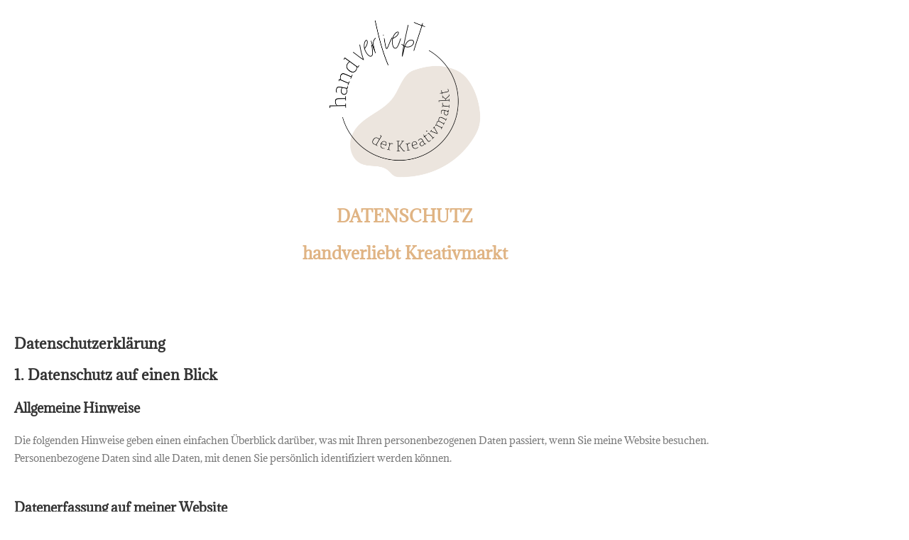

--- FILE ---
content_type: text/html; charset=UTF-8
request_url: https://anneriemer.de/kreativmarkt/datenschutz/
body_size: 26675
content:
<!DOCTYPE html>
<html class="html" lang="de">
<head><meta charset="UTF-8"><script>if(navigator.userAgent.match(/MSIE|Internet Explorer/i)||navigator.userAgent.match(/Trident\/7\..*?rv:11/i)){var href=document.location.href;if(!href.match(/[?&]nowprocket/)){if(href.indexOf("?")==-1){if(href.indexOf("#")==-1){document.location.href=href+"?nowprocket=1"}else{document.location.href=href.replace("#","?nowprocket=1#")}}else{if(href.indexOf("#")==-1){document.location.href=href+"&nowprocket=1"}else{document.location.href=href.replace("#","&nowprocket=1#")}}}}</script><script>(()=>{class RocketLazyLoadScripts{constructor(){this.v="1.2.6",this.triggerEvents=["keydown","mousedown","mousemove","touchmove","touchstart","touchend","wheel"],this.userEventHandler=this.t.bind(this),this.touchStartHandler=this.i.bind(this),this.touchMoveHandler=this.o.bind(this),this.touchEndHandler=this.h.bind(this),this.clickHandler=this.u.bind(this),this.interceptedClicks=[],this.interceptedClickListeners=[],this.l(this),window.addEventListener("pageshow",(t=>{this.persisted=t.persisted,this.everythingLoaded&&this.m()})),this.CSPIssue=sessionStorage.getItem("rocketCSPIssue"),document.addEventListener("securitypolicyviolation",(t=>{this.CSPIssue||"script-src-elem"!==t.violatedDirective||"data"!==t.blockedURI||(this.CSPIssue=!0,sessionStorage.setItem("rocketCSPIssue",!0))})),document.addEventListener("DOMContentLoaded",(()=>{this.k()})),this.delayedScripts={normal:[],async:[],defer:[]},this.trash=[],this.allJQueries=[]}p(t){document.hidden?t.t():(this.triggerEvents.forEach((e=>window.addEventListener(e,t.userEventHandler,{passive:!0}))),window.addEventListener("touchstart",t.touchStartHandler,{passive:!0}),window.addEventListener("mousedown",t.touchStartHandler),document.addEventListener("visibilitychange",t.userEventHandler))}_(){this.triggerEvents.forEach((t=>window.removeEventListener(t,this.userEventHandler,{passive:!0}))),document.removeEventListener("visibilitychange",this.userEventHandler)}i(t){"HTML"!==t.target.tagName&&(window.addEventListener("touchend",this.touchEndHandler),window.addEventListener("mouseup",this.touchEndHandler),window.addEventListener("touchmove",this.touchMoveHandler,{passive:!0}),window.addEventListener("mousemove",this.touchMoveHandler),t.target.addEventListener("click",this.clickHandler),this.L(t.target,!0),this.S(t.target,"onclick","rocket-onclick"),this.C())}o(t){window.removeEventListener("touchend",this.touchEndHandler),window.removeEventListener("mouseup",this.touchEndHandler),window.removeEventListener("touchmove",this.touchMoveHandler,{passive:!0}),window.removeEventListener("mousemove",this.touchMoveHandler),t.target.removeEventListener("click",this.clickHandler),this.L(t.target,!1),this.S(t.target,"rocket-onclick","onclick"),this.M()}h(){window.removeEventListener("touchend",this.touchEndHandler),window.removeEventListener("mouseup",this.touchEndHandler),window.removeEventListener("touchmove",this.touchMoveHandler,{passive:!0}),window.removeEventListener("mousemove",this.touchMoveHandler)}u(t){t.target.removeEventListener("click",this.clickHandler),this.L(t.target,!1),this.S(t.target,"rocket-onclick","onclick"),this.interceptedClicks.push(t),t.preventDefault(),t.stopPropagation(),t.stopImmediatePropagation(),this.M()}O(){window.removeEventListener("touchstart",this.touchStartHandler,{passive:!0}),window.removeEventListener("mousedown",this.touchStartHandler),this.interceptedClicks.forEach((t=>{t.target.dispatchEvent(new MouseEvent("click",{view:t.view,bubbles:!0,cancelable:!0}))}))}l(t){EventTarget.prototype.addEventListenerWPRocketBase=EventTarget.prototype.addEventListener,EventTarget.prototype.addEventListener=function(e,i,o){"click"!==e||t.windowLoaded||i===t.clickHandler||t.interceptedClickListeners.push({target:this,func:i,options:o}),(this||window).addEventListenerWPRocketBase(e,i,o)}}L(t,e){this.interceptedClickListeners.forEach((i=>{i.target===t&&(e?t.removeEventListener("click",i.func,i.options):t.addEventListener("click",i.func,i.options))})),t.parentNode!==document.documentElement&&this.L(t.parentNode,e)}D(){return new Promise((t=>{this.P?this.M=t:t()}))}C(){this.P=!0}M(){this.P=!1}S(t,e,i){t.hasAttribute&&t.hasAttribute(e)&&(event.target.setAttribute(i,event.target.getAttribute(e)),event.target.removeAttribute(e))}t(){this._(this),"loading"===document.readyState?document.addEventListener("DOMContentLoaded",this.R.bind(this)):this.R()}k(){let t=[];document.querySelectorAll("script[type=rocketlazyloadscript][data-rocket-src]").forEach((e=>{let i=e.getAttribute("data-rocket-src");if(i&&!i.startsWith("data:")){0===i.indexOf("//")&&(i=location.protocol+i);try{const o=new URL(i).origin;o!==location.origin&&t.push({src:o,crossOrigin:e.crossOrigin||"module"===e.getAttribute("data-rocket-type")})}catch(t){}}})),t=[...new Map(t.map((t=>[JSON.stringify(t),t]))).values()],this.T(t,"preconnect")}async R(){this.lastBreath=Date.now(),this.j(this),this.F(this),this.I(),this.W(),this.q(),await this.A(this.delayedScripts.normal),await this.A(this.delayedScripts.defer),await this.A(this.delayedScripts.async);try{await this.U(),await this.H(this),await this.J()}catch(t){console.error(t)}window.dispatchEvent(new Event("rocket-allScriptsLoaded")),this.everythingLoaded=!0,this.D().then((()=>{this.O()})),this.N()}W(){document.querySelectorAll("script[type=rocketlazyloadscript]").forEach((t=>{t.hasAttribute("data-rocket-src")?t.hasAttribute("async")&&!1!==t.async?this.delayedScripts.async.push(t):t.hasAttribute("defer")&&!1!==t.defer||"module"===t.getAttribute("data-rocket-type")?this.delayedScripts.defer.push(t):this.delayedScripts.normal.push(t):this.delayedScripts.normal.push(t)}))}async B(t){if(await this.G(),!0!==t.noModule||!("noModule"in HTMLScriptElement.prototype))return new Promise((e=>{let i;function o(){(i||t).setAttribute("data-rocket-status","executed"),e()}try{if(navigator.userAgent.indexOf("Firefox/")>0||""===navigator.vendor||this.CSPIssue)i=document.createElement("script"),[...t.attributes].forEach((t=>{let e=t.nodeName;"type"!==e&&("data-rocket-type"===e&&(e="type"),"data-rocket-src"===e&&(e="src"),i.setAttribute(e,t.nodeValue))})),t.text&&(i.text=t.text),i.hasAttribute("src")?(i.addEventListener("load",o),i.addEventListener("error",(function(){i.setAttribute("data-rocket-status","failed-network"),e()})),setTimeout((()=>{i.isConnected||e()}),1)):(i.text=t.text,o()),t.parentNode.replaceChild(i,t);else{const i=t.getAttribute("data-rocket-type"),s=t.getAttribute("data-rocket-src");i?(t.type=i,t.removeAttribute("data-rocket-type")):t.removeAttribute("type"),t.addEventListener("load",o),t.addEventListener("error",(i=>{this.CSPIssue&&i.target.src.startsWith("data:")?(console.log("WPRocket: data-uri blocked by CSP -> fallback"),t.removeAttribute("src"),this.B(t).then(e)):(t.setAttribute("data-rocket-status","failed-network"),e())})),s?(t.removeAttribute("data-rocket-src"),t.src=s):t.src="data:text/javascript;base64,"+window.btoa(unescape(encodeURIComponent(t.text)))}}catch(i){t.setAttribute("data-rocket-status","failed-transform"),e()}}));t.setAttribute("data-rocket-status","skipped")}async A(t){const e=t.shift();return e&&e.isConnected?(await this.B(e),this.A(t)):Promise.resolve()}q(){this.T([...this.delayedScripts.normal,...this.delayedScripts.defer,...this.delayedScripts.async],"preload")}T(t,e){var i=document.createDocumentFragment();t.forEach((t=>{const o=t.getAttribute&&t.getAttribute("data-rocket-src")||t.src;if(o&&!o.startsWith("data:")){const s=document.createElement("link");s.href=o,s.rel=e,"preconnect"!==e&&(s.as="script"),t.getAttribute&&"module"===t.getAttribute("data-rocket-type")&&(s.crossOrigin=!0),t.crossOrigin&&(s.crossOrigin=t.crossOrigin),t.integrity&&(s.integrity=t.integrity),i.appendChild(s),this.trash.push(s)}})),document.head.appendChild(i)}j(t){let e={};function i(i,o){return e[o].eventsToRewrite.indexOf(i)>=0&&!t.everythingLoaded?"rocket-"+i:i}function o(t,o){!function(t){e[t]||(e[t]={originalFunctions:{add:t.addEventListener,remove:t.removeEventListener},eventsToRewrite:[]},t.addEventListener=function(){arguments[0]=i(arguments[0],t),e[t].originalFunctions.add.apply(t,arguments)},t.removeEventListener=function(){arguments[0]=i(arguments[0],t),e[t].originalFunctions.remove.apply(t,arguments)})}(t),e[t].eventsToRewrite.push(o)}function s(e,i){let o=e[i];e[i]=null,Object.defineProperty(e,i,{get:()=>o||function(){},set(s){t.everythingLoaded?o=s:e["rocket"+i]=o=s}})}o(document,"DOMContentLoaded"),o(window,"DOMContentLoaded"),o(window,"load"),o(window,"pageshow"),o(document,"readystatechange"),s(document,"onreadystatechange"),s(window,"onload"),s(window,"onpageshow");try{Object.defineProperty(document,"readyState",{get:()=>t.rocketReadyState,set(e){t.rocketReadyState=e},configurable:!0}),document.readyState="loading"}catch(t){console.log("WPRocket DJE readyState conflict, bypassing")}}F(t){let e;function i(e){return t.everythingLoaded?e:e.split(" ").map((t=>"load"===t||0===t.indexOf("load.")?"rocket-jquery-load":t)).join(" ")}function o(o){function s(t){const e=o.fn[t];o.fn[t]=o.fn.init.prototype[t]=function(){return this[0]===window&&("string"==typeof arguments[0]||arguments[0]instanceof String?arguments[0]=i(arguments[0]):"object"==typeof arguments[0]&&Object.keys(arguments[0]).forEach((t=>{const e=arguments[0][t];delete arguments[0][t],arguments[0][i(t)]=e}))),e.apply(this,arguments),this}}o&&o.fn&&!t.allJQueries.includes(o)&&(o.fn.ready=o.fn.init.prototype.ready=function(e){return t.domReadyFired?e.bind(document)(o):document.addEventListener("rocket-DOMContentLoaded",(()=>e.bind(document)(o))),o([])},s("on"),s("one"),t.allJQueries.push(o)),e=o}o(window.jQuery),Object.defineProperty(window,"jQuery",{get:()=>e,set(t){o(t)}})}async H(t){const e=document.querySelector("script[data-webpack]");e&&(await async function(){return new Promise((t=>{e.addEventListener("load",t),e.addEventListener("error",t)}))}(),await t.K(),await t.H(t))}async U(){this.domReadyFired=!0;try{document.readyState="interactive"}catch(t){}await this.G(),document.dispatchEvent(new Event("rocket-readystatechange")),await this.G(),document.rocketonreadystatechange&&document.rocketonreadystatechange(),await this.G(),document.dispatchEvent(new Event("rocket-DOMContentLoaded")),await this.G(),window.dispatchEvent(new Event("rocket-DOMContentLoaded"))}async J(){try{document.readyState="complete"}catch(t){}await this.G(),document.dispatchEvent(new Event("rocket-readystatechange")),await this.G(),document.rocketonreadystatechange&&document.rocketonreadystatechange(),await this.G(),window.dispatchEvent(new Event("rocket-load")),await this.G(),window.rocketonload&&window.rocketonload(),await this.G(),this.allJQueries.forEach((t=>t(window).trigger("rocket-jquery-load"))),await this.G();const t=new Event("rocket-pageshow");t.persisted=this.persisted,window.dispatchEvent(t),await this.G(),window.rocketonpageshow&&window.rocketonpageshow({persisted:this.persisted}),this.windowLoaded=!0}m(){document.onreadystatechange&&document.onreadystatechange(),window.onload&&window.onload(),window.onpageshow&&window.onpageshow({persisted:this.persisted})}I(){const t=new Map;document.write=document.writeln=function(e){const i=document.currentScript;i||console.error("WPRocket unable to document.write this: "+e);const o=document.createRange(),s=i.parentElement;let n=t.get(i);void 0===n&&(n=i.nextSibling,t.set(i,n));const c=document.createDocumentFragment();o.setStart(c,0),c.appendChild(o.createContextualFragment(e)),s.insertBefore(c,n)}}async G(){Date.now()-this.lastBreath>45&&(await this.K(),this.lastBreath=Date.now())}async K(){return document.hidden?new Promise((t=>setTimeout(t))):new Promise((t=>requestAnimationFrame(t)))}N(){this.trash.forEach((t=>t.remove()))}static run(){const t=new RocketLazyLoadScripts;t.p(t)}}RocketLazyLoadScripts.run()})();</script>
	
	<link rel="profile" href="https://gmpg.org/xfn/11">

	<title>KREATIVMARKT – DATENSCHUTZ &#8211; anneriemer.design</title>
<link rel="preload" as="font" href="https://anneriemer.de/wp-content/uploads/2022/11/adamina.woff2" crossorigin>
<link rel="preload" as="font" href="https://anneriemer.de/wp-content/uploads/2022/11/faustina.woff2" crossorigin>
<link rel="preload" as="font" href="https://anneriemer.de/wp-content/uploads/2022/11/firesans.woff2" crossorigin>
<link rel="preload" as="font" href="https://anneriemer.de/wp-content/uploads/2022/11/vollkorn.woff2" crossorigin><link rel="preload" data-rocket-preload as="image" href="https://anneriemer.de/wp-content/uploads/2023/11/Logo2-1024x1024.png" imagesrcset="https://anneriemer.de/wp-content/uploads/2023/11/Logo2-1024x1024.png 1024w, https://anneriemer.de/wp-content/uploads/2023/11/Logo2-300x300.png 300w, https://anneriemer.de/wp-content/uploads/2023/11/Logo2-150x150.png 150w, https://anneriemer.de/wp-content/uploads/2023/11/Logo2-768x768.png 768w, https://anneriemer.de/wp-content/uploads/2023/11/Logo2-1536x1536.png 1536w, https://anneriemer.de/wp-content/uploads/2023/11/Logo2-2048x2048.png 2048w, https://anneriemer.de/wp-content/uploads/2023/11/Logo2-600x600.png 600w" imagesizes="(max-width: 1024px) 100vw, 1024px" fetchpriority="high">
<meta name='robots' content='max-image-preview:large' />
	<style>img:is([sizes="auto" i], [sizes^="auto," i]) { contain-intrinsic-size: 3000px 1500px }</style>
	<meta name="viewport" content="width=device-width, initial-scale=1"><link rel='dns-prefetch' href='//stats.wp.com' />
<link rel="alternate" type="application/rss+xml" title="anneriemer.design &raquo; Feed" href="https://anneriemer.de/feed/" />
<link rel="alternate" type="application/rss+xml" title="anneriemer.design &raquo; Kommentar-Feed" href="https://anneriemer.de/comments/feed/" />
<link rel='stylesheet' id='sbi_styles-css' href='https://anneriemer.de/wp-content/plugins/instagram-feed/css/sbi-styles.min.css?ver=6.10.0' media='all' />
<style id='wp-emoji-styles-inline-css'>

	img.wp-smiley, img.emoji {
		display: inline !important;
		border: none !important;
		box-shadow: none !important;
		height: 1em !important;
		width: 1em !important;
		margin: 0 0.07em !important;
		vertical-align: -0.1em !important;
		background: none !important;
		padding: 0 !important;
	}
</style>
<link rel='stylesheet' id='mediaelement-css' href='https://anneriemer.de/wp-includes/js/mediaelement/mediaelementplayer-legacy.min.css?ver=4.2.17' media='all' />
<link rel='stylesheet' id='wp-mediaelement-css' href='https://anneriemer.de/wp-includes/js/mediaelement/wp-mediaelement.min.css?ver=6.7.4' media='all' />
<style id='jetpack-sharing-buttons-style-inline-css'>
.jetpack-sharing-buttons__services-list{display:flex;flex-direction:row;flex-wrap:wrap;gap:0;list-style-type:none;margin:5px;padding:0}.jetpack-sharing-buttons__services-list.has-small-icon-size{font-size:12px}.jetpack-sharing-buttons__services-list.has-normal-icon-size{font-size:16px}.jetpack-sharing-buttons__services-list.has-large-icon-size{font-size:24px}.jetpack-sharing-buttons__services-list.has-huge-icon-size{font-size:36px}@media print{.jetpack-sharing-buttons__services-list{display:none!important}}.editor-styles-wrapper .wp-block-jetpack-sharing-buttons{gap:0;padding-inline-start:0}ul.jetpack-sharing-buttons__services-list.has-background{padding:1.25em 2.375em}
</style>
<style id='classic-theme-styles-inline-css'>
/*! This file is auto-generated */
.wp-block-button__link{color:#fff;background-color:#32373c;border-radius:9999px;box-shadow:none;text-decoration:none;padding:calc(.667em + 2px) calc(1.333em + 2px);font-size:1.125em}.wp-block-file__button{background:#32373c;color:#fff;text-decoration:none}
</style>
<style id='global-styles-inline-css'>
:root{--wp--preset--aspect-ratio--square: 1;--wp--preset--aspect-ratio--4-3: 4/3;--wp--preset--aspect-ratio--3-4: 3/4;--wp--preset--aspect-ratio--3-2: 3/2;--wp--preset--aspect-ratio--2-3: 2/3;--wp--preset--aspect-ratio--16-9: 16/9;--wp--preset--aspect-ratio--9-16: 9/16;--wp--preset--color--black: #000000;--wp--preset--color--cyan-bluish-gray: #abb8c3;--wp--preset--color--white: #ffffff;--wp--preset--color--pale-pink: #f78da7;--wp--preset--color--vivid-red: #cf2e2e;--wp--preset--color--luminous-vivid-orange: #ff6900;--wp--preset--color--luminous-vivid-amber: #fcb900;--wp--preset--color--light-green-cyan: #7bdcb5;--wp--preset--color--vivid-green-cyan: #00d084;--wp--preset--color--pale-cyan-blue: #8ed1fc;--wp--preset--color--vivid-cyan-blue: #0693e3;--wp--preset--color--vivid-purple: #9b51e0;--wp--preset--gradient--vivid-cyan-blue-to-vivid-purple: linear-gradient(135deg,rgba(6,147,227,1) 0%,rgb(155,81,224) 100%);--wp--preset--gradient--light-green-cyan-to-vivid-green-cyan: linear-gradient(135deg,rgb(122,220,180) 0%,rgb(0,208,130) 100%);--wp--preset--gradient--luminous-vivid-amber-to-luminous-vivid-orange: linear-gradient(135deg,rgba(252,185,0,1) 0%,rgba(255,105,0,1) 100%);--wp--preset--gradient--luminous-vivid-orange-to-vivid-red: linear-gradient(135deg,rgba(255,105,0,1) 0%,rgb(207,46,46) 100%);--wp--preset--gradient--very-light-gray-to-cyan-bluish-gray: linear-gradient(135deg,rgb(238,238,238) 0%,rgb(169,184,195) 100%);--wp--preset--gradient--cool-to-warm-spectrum: linear-gradient(135deg,rgb(74,234,220) 0%,rgb(151,120,209) 20%,rgb(207,42,186) 40%,rgb(238,44,130) 60%,rgb(251,105,98) 80%,rgb(254,248,76) 100%);--wp--preset--gradient--blush-light-purple: linear-gradient(135deg,rgb(255,206,236) 0%,rgb(152,150,240) 100%);--wp--preset--gradient--blush-bordeaux: linear-gradient(135deg,rgb(254,205,165) 0%,rgb(254,45,45) 50%,rgb(107,0,62) 100%);--wp--preset--gradient--luminous-dusk: linear-gradient(135deg,rgb(255,203,112) 0%,rgb(199,81,192) 50%,rgb(65,88,208) 100%);--wp--preset--gradient--pale-ocean: linear-gradient(135deg,rgb(255,245,203) 0%,rgb(182,227,212) 50%,rgb(51,167,181) 100%);--wp--preset--gradient--electric-grass: linear-gradient(135deg,rgb(202,248,128) 0%,rgb(113,206,126) 100%);--wp--preset--gradient--midnight: linear-gradient(135deg,rgb(2,3,129) 0%,rgb(40,116,252) 100%);--wp--preset--font-size--small: 13px;--wp--preset--font-size--medium: 20px;--wp--preset--font-size--large: 36px;--wp--preset--font-size--x-large: 42px;--wp--preset--spacing--20: 0.44rem;--wp--preset--spacing--30: 0.67rem;--wp--preset--spacing--40: 1rem;--wp--preset--spacing--50: 1.5rem;--wp--preset--spacing--60: 2.25rem;--wp--preset--spacing--70: 3.38rem;--wp--preset--spacing--80: 5.06rem;--wp--preset--shadow--natural: 6px 6px 9px rgba(0, 0, 0, 0.2);--wp--preset--shadow--deep: 12px 12px 50px rgba(0, 0, 0, 0.4);--wp--preset--shadow--sharp: 6px 6px 0px rgba(0, 0, 0, 0.2);--wp--preset--shadow--outlined: 6px 6px 0px -3px rgba(255, 255, 255, 1), 6px 6px rgba(0, 0, 0, 1);--wp--preset--shadow--crisp: 6px 6px 0px rgba(0, 0, 0, 1);}:where(.is-layout-flex){gap: 0.5em;}:where(.is-layout-grid){gap: 0.5em;}body .is-layout-flex{display: flex;}.is-layout-flex{flex-wrap: wrap;align-items: center;}.is-layout-flex > :is(*, div){margin: 0;}body .is-layout-grid{display: grid;}.is-layout-grid > :is(*, div){margin: 0;}:where(.wp-block-columns.is-layout-flex){gap: 2em;}:where(.wp-block-columns.is-layout-grid){gap: 2em;}:where(.wp-block-post-template.is-layout-flex){gap: 1.25em;}:where(.wp-block-post-template.is-layout-grid){gap: 1.25em;}.has-black-color{color: var(--wp--preset--color--black) !important;}.has-cyan-bluish-gray-color{color: var(--wp--preset--color--cyan-bluish-gray) !important;}.has-white-color{color: var(--wp--preset--color--white) !important;}.has-pale-pink-color{color: var(--wp--preset--color--pale-pink) !important;}.has-vivid-red-color{color: var(--wp--preset--color--vivid-red) !important;}.has-luminous-vivid-orange-color{color: var(--wp--preset--color--luminous-vivid-orange) !important;}.has-luminous-vivid-amber-color{color: var(--wp--preset--color--luminous-vivid-amber) !important;}.has-light-green-cyan-color{color: var(--wp--preset--color--light-green-cyan) !important;}.has-vivid-green-cyan-color{color: var(--wp--preset--color--vivid-green-cyan) !important;}.has-pale-cyan-blue-color{color: var(--wp--preset--color--pale-cyan-blue) !important;}.has-vivid-cyan-blue-color{color: var(--wp--preset--color--vivid-cyan-blue) !important;}.has-vivid-purple-color{color: var(--wp--preset--color--vivid-purple) !important;}.has-black-background-color{background-color: var(--wp--preset--color--black) !important;}.has-cyan-bluish-gray-background-color{background-color: var(--wp--preset--color--cyan-bluish-gray) !important;}.has-white-background-color{background-color: var(--wp--preset--color--white) !important;}.has-pale-pink-background-color{background-color: var(--wp--preset--color--pale-pink) !important;}.has-vivid-red-background-color{background-color: var(--wp--preset--color--vivid-red) !important;}.has-luminous-vivid-orange-background-color{background-color: var(--wp--preset--color--luminous-vivid-orange) !important;}.has-luminous-vivid-amber-background-color{background-color: var(--wp--preset--color--luminous-vivid-amber) !important;}.has-light-green-cyan-background-color{background-color: var(--wp--preset--color--light-green-cyan) !important;}.has-vivid-green-cyan-background-color{background-color: var(--wp--preset--color--vivid-green-cyan) !important;}.has-pale-cyan-blue-background-color{background-color: var(--wp--preset--color--pale-cyan-blue) !important;}.has-vivid-cyan-blue-background-color{background-color: var(--wp--preset--color--vivid-cyan-blue) !important;}.has-vivid-purple-background-color{background-color: var(--wp--preset--color--vivid-purple) !important;}.has-black-border-color{border-color: var(--wp--preset--color--black) !important;}.has-cyan-bluish-gray-border-color{border-color: var(--wp--preset--color--cyan-bluish-gray) !important;}.has-white-border-color{border-color: var(--wp--preset--color--white) !important;}.has-pale-pink-border-color{border-color: var(--wp--preset--color--pale-pink) !important;}.has-vivid-red-border-color{border-color: var(--wp--preset--color--vivid-red) !important;}.has-luminous-vivid-orange-border-color{border-color: var(--wp--preset--color--luminous-vivid-orange) !important;}.has-luminous-vivid-amber-border-color{border-color: var(--wp--preset--color--luminous-vivid-amber) !important;}.has-light-green-cyan-border-color{border-color: var(--wp--preset--color--light-green-cyan) !important;}.has-vivid-green-cyan-border-color{border-color: var(--wp--preset--color--vivid-green-cyan) !important;}.has-pale-cyan-blue-border-color{border-color: var(--wp--preset--color--pale-cyan-blue) !important;}.has-vivid-cyan-blue-border-color{border-color: var(--wp--preset--color--vivid-cyan-blue) !important;}.has-vivid-purple-border-color{border-color: var(--wp--preset--color--vivid-purple) !important;}.has-vivid-cyan-blue-to-vivid-purple-gradient-background{background: var(--wp--preset--gradient--vivid-cyan-blue-to-vivid-purple) !important;}.has-light-green-cyan-to-vivid-green-cyan-gradient-background{background: var(--wp--preset--gradient--light-green-cyan-to-vivid-green-cyan) !important;}.has-luminous-vivid-amber-to-luminous-vivid-orange-gradient-background{background: var(--wp--preset--gradient--luminous-vivid-amber-to-luminous-vivid-orange) !important;}.has-luminous-vivid-orange-to-vivid-red-gradient-background{background: var(--wp--preset--gradient--luminous-vivid-orange-to-vivid-red) !important;}.has-very-light-gray-to-cyan-bluish-gray-gradient-background{background: var(--wp--preset--gradient--very-light-gray-to-cyan-bluish-gray) !important;}.has-cool-to-warm-spectrum-gradient-background{background: var(--wp--preset--gradient--cool-to-warm-spectrum) !important;}.has-blush-light-purple-gradient-background{background: var(--wp--preset--gradient--blush-light-purple) !important;}.has-blush-bordeaux-gradient-background{background: var(--wp--preset--gradient--blush-bordeaux) !important;}.has-luminous-dusk-gradient-background{background: var(--wp--preset--gradient--luminous-dusk) !important;}.has-pale-ocean-gradient-background{background: var(--wp--preset--gradient--pale-ocean) !important;}.has-electric-grass-gradient-background{background: var(--wp--preset--gradient--electric-grass) !important;}.has-midnight-gradient-background{background: var(--wp--preset--gradient--midnight) !important;}.has-small-font-size{font-size: var(--wp--preset--font-size--small) !important;}.has-medium-font-size{font-size: var(--wp--preset--font-size--medium) !important;}.has-large-font-size{font-size: var(--wp--preset--font-size--large) !important;}.has-x-large-font-size{font-size: var(--wp--preset--font-size--x-large) !important;}
:where(.wp-block-post-template.is-layout-flex){gap: 1.25em;}:where(.wp-block-post-template.is-layout-grid){gap: 1.25em;}
:where(.wp-block-columns.is-layout-flex){gap: 2em;}:where(.wp-block-columns.is-layout-grid){gap: 2em;}
:root :where(.wp-block-pullquote){font-size: 1.5em;line-height: 1.6;}
</style>
<link data-minify="1" rel='stylesheet' id='juw_add_things-css' href='https://anneriemer.de/wp-content/cache/min/1/wp-content/plugins/juw-settings/juw_settings_style.css?ver=1768884943' media='all' />
<link rel='stylesheet' id='cmplz-general-css' href='https://anneriemer.de/wp-content/plugins/complianz-gdpr/assets/css/cookieblocker.min.css?ver=1765987484' media='all' />
<link data-minify="1" rel='stylesheet' id='font-awesome-css' href='https://anneriemer.de/wp-content/cache/min/1/wp-content/themes/oceanwp/assets/fonts/fontawesome/css/all.min.css?ver=1768884943' media='all' />
<link data-minify="1" rel='stylesheet' id='simple-line-icons-css' href='https://anneriemer.de/wp-content/cache/min/1/wp-content/themes/oceanwp/assets/css/third/simple-line-icons.min.css?ver=1768884943' media='all' />
<link rel='stylesheet' id='oceanwp-style-css' href='https://anneriemer.de/wp-content/themes/oceanwp/assets/css/style.min.css?ver=4.0.2' media='all' />
<link rel='stylesheet' id='oceanwp-hamburgers-css' href='https://anneriemer.de/wp-content/themes/oceanwp/assets/css/third/hamburgers/hamburgers.min.css?ver=4.0.2' media='all' />
<link data-minify="1" rel='stylesheet' id='oceanwp-3dx-css' href='https://anneriemer.de/wp-content/cache/min/1/wp-content/themes/oceanwp/assets/css/third/hamburgers/types/3dx.css?ver=1768884943' media='all' />
<link data-minify="1" rel='stylesheet' id='elementor-icons-css' href='https://anneriemer.de/wp-content/cache/min/1/wp-content/plugins/elementor/assets/lib/eicons/css/elementor-icons.min.css?ver=1768884949' media='all' />
<link rel='stylesheet' id='elementor-frontend-css' href='https://anneriemer.de/wp-content/plugins/elementor/assets/css/frontend.min.css?ver=3.34.1' media='all' />
<link rel='stylesheet' id='elementor-post-3952-css' href='https://anneriemer.de/wp-content/uploads/elementor/css/post-3952.css?ver=1768884948' media='all' />
<link data-minify="1" rel='stylesheet' id='font-awesome-5-all-css' href='https://anneriemer.de/wp-content/cache/min/1/wp-content/plugins/elementor/assets/lib/font-awesome/css/all.min.css?ver=1768884949' media='all' />
<link rel='stylesheet' id='font-awesome-4-shim-css' href='https://anneriemer.de/wp-content/plugins/elementor/assets/lib/font-awesome/css/v4-shims.min.css?ver=3.34.1' media='all' />
<link rel='stylesheet' id='sbistyles-css' href='https://anneriemer.de/wp-content/plugins/instagram-feed/css/sbi-styles.min.css?ver=6.10.0' media='all' />
<link rel='stylesheet' id='widget-image-css' href='https://anneriemer.de/wp-content/plugins/elementor/assets/css/widget-image.min.css?ver=3.34.1' media='all' />
<link rel='stylesheet' id='elementor-post-8455-css' href='https://anneriemer.de/wp-content/uploads/elementor/css/post-8455.css?ver=1768885044' media='all' />
<link data-minify="1" rel='stylesheet' id='oe-widgets-style-css' href='https://anneriemer.de/wp-content/cache/min/1/wp-content/plugins/ocean-extra/assets/css/widgets.css?ver=1768884943' media='all' />
<!--n2css--><!--n2js--><script type="rocketlazyloadscript" data-rocket-src="https://anneriemer.de/wp-includes/js/jquery/jquery.min.js?ver=3.7.1" id="jquery-core-js"></script>
<script type="rocketlazyloadscript" data-rocket-src="https://anneriemer.de/wp-includes/js/jquery/jquery-migrate.min.js?ver=3.4.1" id="jquery-migrate-js"></script>
<script type="rocketlazyloadscript" id="jquery-js-after">
	
		jQuery(document).ready(function ($) {
			$(document).on("cmplz_run_after_all_scripts", cmplzRunHappyFormsScript);
			function cmplzRunHappyFormsScript() {
				if ($('.happyforms-form').length) $('.happyforms-form').happyForm();
			}
		});
	
	
</script>
<script type="rocketlazyloadscript" data-rocket-src="https://anneriemer.de/wp-content/plugins/instant-ide-manager/lib/js/scripts.js?ver=1.8.3" id="instant-ide-manager-scripts-js"></script>
<script type="rocketlazyloadscript" data-rocket-src="https://anneriemer.de/wp-content/plugins/elementor/assets/lib/font-awesome/js/v4-shims.min.js?ver=3.34.1" id="font-awesome-4-shim-js"></script>
<link rel="https://api.w.org/" href="https://anneriemer.de/wp-json/" /><link rel="alternate" title="JSON" type="application/json" href="https://anneriemer.de/wp-json/wp/v2/pages/8455" /><link rel="EditURI" type="application/rsd+xml" title="RSD" href="https://anneriemer.de/xmlrpc.php?rsd" />
<meta name="generator" content="WordPress 6.7.4" />
<link rel="canonical" href="https://anneriemer.de/kreativmarkt/datenschutz/" />
<link rel='shortlink' href='https://anneriemer.de/?p=8455' />
<link rel="alternate" title="oEmbed (JSON)" type="application/json+oembed" href="https://anneriemer.de/wp-json/oembed/1.0/embed?url=https%3A%2F%2Fanneriemer.de%2Fkreativmarkt%2Fdatenschutz%2F" />
<link rel="alternate" title="oEmbed (XML)" type="text/xml+oembed" href="https://anneriemer.de/wp-json/oembed/1.0/embed?url=https%3A%2F%2Fanneriemer.de%2Fkreativmarkt%2Fdatenschutz%2F&#038;format=xml" />
	<style>img#wpstats{display:none}</style>
					<style>.cmplz-hidden {
					display: none !important;
				}</style>		<!-- HappyForms global container -->
		<script type="rocketlazyloadscript" data-rocket-type="text/javascript">HappyForms = {};</script>
		<!-- End of HappyForms global container -->
		<meta name="generator" content="Elementor 3.34.1; features: additional_custom_breakpoints; settings: css_print_method-external, google_font-enabled, font_display-auto">
			<style>
				.e-con.e-parent:nth-of-type(n+4):not(.e-lazyloaded):not(.e-no-lazyload),
				.e-con.e-parent:nth-of-type(n+4):not(.e-lazyloaded):not(.e-no-lazyload) * {
					background-image: none !important;
				}
				@media screen and (max-height: 1024px) {
					.e-con.e-parent:nth-of-type(n+3):not(.e-lazyloaded):not(.e-no-lazyload),
					.e-con.e-parent:nth-of-type(n+3):not(.e-lazyloaded):not(.e-no-lazyload) * {
						background-image: none !important;
					}
				}
				@media screen and (max-height: 640px) {
					.e-con.e-parent:nth-of-type(n+2):not(.e-lazyloaded):not(.e-no-lazyload),
					.e-con.e-parent:nth-of-type(n+2):not(.e-lazyloaded):not(.e-no-lazyload) * {
						background-image: none !important;
					}
				}
			</style>
			<link rel="icon" href="https://anneriemer.de/wp-content/uploads/2023/04/cropped-favicon-32x32.png" sizes="32x32" />
<link rel="icon" href="https://anneriemer.de/wp-content/uploads/2023/04/cropped-favicon-192x192.png" sizes="192x192" />
<link rel="apple-touch-icon" href="https://anneriemer.de/wp-content/uploads/2023/04/cropped-favicon-180x180.png" />
<meta name="msapplication-TileImage" content="https://anneriemer.de/wp-content/uploads/2023/04/cropped-favicon-270x270.png" />
<!-- OceanWP CSS -->
<style type="text/css">
/* Colors */a:hover,a.light:hover,.theme-heading .text::before,.theme-heading .text::after,#top-bar-content >a:hover,#top-bar-social li.oceanwp-email a:hover,#site-navigation-wrap .dropdown-menu >li >a:hover,#site-header.medium-header #medium-searchform button:hover,.oceanwp-mobile-menu-icon a:hover,.blog-entry.post .blog-entry-header .entry-title a:hover,.blog-entry.post .blog-entry-readmore a:hover,.blog-entry.thumbnail-entry .blog-entry-category a,ul.meta li a:hover,.dropcap,.single nav.post-navigation .nav-links .title,body .related-post-title a:hover,body #wp-calendar caption,body .contact-info-widget.default i,body .contact-info-widget.big-icons i,body .custom-links-widget .oceanwp-custom-links li a:hover,body .custom-links-widget .oceanwp-custom-links li a:hover:before,body .posts-thumbnails-widget li a:hover,body .social-widget li.oceanwp-email a:hover,.comment-author .comment-meta .comment-reply-link,#respond #cancel-comment-reply-link:hover,#footer-widgets .footer-box a:hover,#footer-bottom a:hover,#footer-bottom #footer-bottom-menu a:hover,.sidr a:hover,.sidr-class-dropdown-toggle:hover,.sidr-class-menu-item-has-children.active >a,.sidr-class-menu-item-has-children.active >a >.sidr-class-dropdown-toggle,input[type=checkbox]:checked:before{color:#78555b}.single nav.post-navigation .nav-links .title .owp-icon use,.blog-entry.post .blog-entry-readmore a:hover .owp-icon use,body .contact-info-widget.default .owp-icon use,body .contact-info-widget.big-icons .owp-icon use{stroke:#78555b}input[type="button"],input[type="reset"],input[type="submit"],button[type="submit"],.button,#site-navigation-wrap .dropdown-menu >li.btn >a >span,.thumbnail:hover i,.thumbnail:hover .link-post-svg-icon,.post-quote-content,.omw-modal .omw-close-modal,body .contact-info-widget.big-icons li:hover i,body .contact-info-widget.big-icons li:hover .owp-icon,body div.wpforms-container-full .wpforms-form input[type=submit],body div.wpforms-container-full .wpforms-form button[type=submit],body div.wpforms-container-full .wpforms-form .wpforms-page-button{background-color:#78555b}.widget-title{border-color:#78555b}blockquote{border-color:#78555b}.wp-block-quote{border-color:#78555b}#searchform-dropdown{border-color:#78555b}.dropdown-menu .sub-menu{border-color:#78555b}.blog-entry.large-entry .blog-entry-readmore a:hover{border-color:#78555b}.oceanwp-newsletter-form-wrap input[type="email"]:focus{border-color:#78555b}.social-widget li.oceanwp-email a:hover{border-color:#78555b}#respond #cancel-comment-reply-link:hover{border-color:#78555b}body .contact-info-widget.big-icons li:hover i{border-color:#78555b}body .contact-info-widget.big-icons li:hover .owp-icon{border-color:#78555b}#footer-widgets .oceanwp-newsletter-form-wrap input[type="email"]:focus{border-color:#78555b}input[type="button"]:hover,input[type="reset"]:hover,input[type="submit"]:hover,button[type="submit"]:hover,input[type="button"]:focus,input[type="reset"]:focus,input[type="submit"]:focus,button[type="submit"]:focus,.button:hover,.button:focus,#site-navigation-wrap .dropdown-menu >li.btn >a:hover >span,.post-quote-author,.omw-modal .omw-close-modal:hover,body div.wpforms-container-full .wpforms-form input[type=submit]:hover,body div.wpforms-container-full .wpforms-form button[type=submit]:hover,body div.wpforms-container-full .wpforms-form .wpforms-page-button:hover{background-color:#773b43}a:hover{color:#78555b}a:hover .owp-icon use{stroke:#78555b}body .theme-button,body input[type="submit"],body button[type="submit"],body button,body .button,body div.wpforms-container-full .wpforms-form input[type=submit],body div.wpforms-container-full .wpforms-form button[type=submit],body div.wpforms-container-full .wpforms-form .wpforms-page-button{border-color:#ffffff}body .theme-button:hover,body input[type="submit"]:hover,body button[type="submit"]:hover,body button:hover,body .button:hover,body div.wpforms-container-full .wpforms-form input[type=submit]:hover,body div.wpforms-container-full .wpforms-form input[type=submit]:active,body div.wpforms-container-full .wpforms-form button[type=submit]:hover,body div.wpforms-container-full .wpforms-form button[type=submit]:active,body div.wpforms-container-full .wpforms-form .wpforms-page-button:hover,body div.wpforms-container-full .wpforms-form .wpforms-page-button:active{border-color:#ffffff}/* OceanWP Style Settings CSS */.theme-button,input[type="submit"],button[type="submit"],button,.button,body div.wpforms-container-full .wpforms-form input[type=submit],body div.wpforms-container-full .wpforms-form button[type=submit],body div.wpforms-container-full .wpforms-form .wpforms-page-button{border-style:solid}.theme-button,input[type="submit"],button[type="submit"],button,.button,body div.wpforms-container-full .wpforms-form input[type=submit],body div.wpforms-container-full .wpforms-form button[type=submit],body div.wpforms-container-full .wpforms-form .wpforms-page-button{border-width:1px}form input[type="text"],form input[type="password"],form input[type="email"],form input[type="url"],form input[type="date"],form input[type="month"],form input[type="time"],form input[type="datetime"],form input[type="datetime-local"],form input[type="week"],form input[type="number"],form input[type="search"],form input[type="tel"],form input[type="color"],form select,form textarea,.woocommerce .woocommerce-checkout .select2-container--default .select2-selection--single{border-style:solid}body div.wpforms-container-full .wpforms-form input[type=date],body div.wpforms-container-full .wpforms-form input[type=datetime],body div.wpforms-container-full .wpforms-form input[type=datetime-local],body div.wpforms-container-full .wpforms-form input[type=email],body div.wpforms-container-full .wpforms-form input[type=month],body div.wpforms-container-full .wpforms-form input[type=number],body div.wpforms-container-full .wpforms-form input[type=password],body div.wpforms-container-full .wpforms-form input[type=range],body div.wpforms-container-full .wpforms-form input[type=search],body div.wpforms-container-full .wpforms-form input[type=tel],body div.wpforms-container-full .wpforms-form input[type=text],body div.wpforms-container-full .wpforms-form input[type=time],body div.wpforms-container-full .wpforms-form input[type=url],body div.wpforms-container-full .wpforms-form input[type=week],body div.wpforms-container-full .wpforms-form select,body div.wpforms-container-full .wpforms-form textarea{border-style:solid}form input[type="text"],form input[type="password"],form input[type="email"],form input[type="url"],form input[type="date"],form input[type="month"],form input[type="time"],form input[type="datetime"],form input[type="datetime-local"],form input[type="week"],form input[type="number"],form input[type="search"],form input[type="tel"],form input[type="color"],form select,form textarea{border-radius:3px}body div.wpforms-container-full .wpforms-form input[type=date],body div.wpforms-container-full .wpforms-form input[type=datetime],body div.wpforms-container-full .wpforms-form input[type=datetime-local],body div.wpforms-container-full .wpforms-form input[type=email],body div.wpforms-container-full .wpforms-form input[type=month],body div.wpforms-container-full .wpforms-form input[type=number],body div.wpforms-container-full .wpforms-form input[type=password],body div.wpforms-container-full .wpforms-form input[type=range],body div.wpforms-container-full .wpforms-form input[type=search],body div.wpforms-container-full .wpforms-form input[type=tel],body div.wpforms-container-full .wpforms-form input[type=text],body div.wpforms-container-full .wpforms-form input[type=time],body div.wpforms-container-full .wpforms-form input[type=url],body div.wpforms-container-full .wpforms-form input[type=week],body div.wpforms-container-full .wpforms-form select,body div.wpforms-container-full .wpforms-form textarea{border-radius:3px}/* Header */#site-logo #site-logo-inner,.oceanwp-social-menu .social-menu-inner,#site-header.full_screen-header .menu-bar-inner,.after-header-content .after-header-content-inner{height:74px}#site-navigation-wrap .dropdown-menu >li >a,.oceanwp-mobile-menu-icon a,.mobile-menu-close,.after-header-content-inner >a{line-height:74px}#site-header-inner{padding:4px 0 0 0}#site-header.has-header-media .overlay-header-media{background-color:rgba(0,0,0,0.5)}#site-logo #site-logo-inner a img,#site-header.center-header #site-navigation-wrap .middle-site-logo a img{max-width:194px}#site-navigation-wrap .dropdown-menu >li >a{padding:0 16px}#site-navigation-wrap .dropdown-menu >li >a:hover,.oceanwp-mobile-menu-icon a:hover,#searchform-header-replace-close:hover{color:#c9b293}#site-navigation-wrap .dropdown-menu >li >a:hover .owp-icon use,.oceanwp-mobile-menu-icon a:hover .owp-icon use,#searchform-header-replace-close:hover .owp-icon use{stroke:#c9b293}.dropdown-menu .sub-menu{min-width:152px}.dropdown-menu .sub-menu,#searchform-dropdown,.current-shop-items-dropdown{border-color:#c9b293}.oceanwp-social-menu ul li a,.oceanwp-social-menu .colored ul li a,.oceanwp-social-menu .minimal ul li a,.oceanwp-social-menu .dark ul li a{font-size:20px}.oceanwp-social-menu ul li a .owp-icon,.oceanwp-social-menu .colored ul li a .owp-icon,.oceanwp-social-menu .minimal ul li a .owp-icon,.oceanwp-social-menu .dark ul li a .owp-icon{width:20px;height:20px}.oceanwp-social-menu ul li a{padding:6px 0 0 0}.oceanwp-social-menu ul li a{margin:0 4px 0 7px}.oceanwp-social-menu.simple-social ul li a{color:#c9b293}.oceanwp-social-menu.simple-social ul li a .owp-icon use{stroke:#c9b293}.oceanwp-social-menu.simple-social ul li a:hover{color:#898989!important}.oceanwp-social-menu.simple-social ul li a:hover .owp-icon use{stroke:#898989!important}.mobile-menu .hamburger-inner,.mobile-menu .hamburger-inner::before,.mobile-menu .hamburger-inner::after{background-color:#000000}body .sidr a:hover,body .sidr-class-dropdown-toggle:hover,body .sidr-class-dropdown-toggle .fa,body .sidr-class-menu-item-has-children.active >a,body .sidr-class-menu-item-has-children.active >a >.sidr-class-dropdown-toggle,#mobile-dropdown ul li a:hover,#mobile-dropdown ul li a .dropdown-toggle:hover,#mobile-dropdown .menu-item-has-children.active >a,#mobile-dropdown .menu-item-has-children.active >a >.dropdown-toggle,#mobile-fullscreen ul li a:hover,#mobile-fullscreen .oceanwp-social-menu.simple-social ul li a:hover{color:#c9b293}#mobile-fullscreen a.close:hover .close-icon-inner,#mobile-fullscreen a.close:hover .close-icon-inner::after{background-color:#c9b293}/* Typography */body{font-size:14px;line-height:1.8}h1,h2,h3,h4,h5,h6,.theme-heading,.widget-title,.oceanwp-widget-recent-posts-title,.comment-reply-title,.entry-title,.sidebar-box .widget-title{line-height:1.4}h1{font-size:23px;line-height:1.4}h2{font-size:20px;line-height:1.4}h3{font-size:18px;line-height:1.4}h4{font-size:17px;line-height:1.4}h5{font-size:14px;line-height:1.4}h6{font-size:15px;line-height:1.4}.page-header .page-header-title,.page-header.background-image-page-header .page-header-title{font-size:32px;line-height:1.4}.page-header .page-subheading{font-size:15px;line-height:1.8}.site-breadcrumbs,.site-breadcrumbs a{font-size:13px;line-height:1.4}#top-bar-content,#top-bar-social-alt{font-size:12px;line-height:1.8}#site-logo a.site-logo-text{font-size:24px;line-height:1.8}.dropdown-menu ul li a.menu-link,#site-header.full_screen-header .fs-dropdown-menu ul.sub-menu li a{font-size:12px;line-height:1.2;letter-spacing:.6px}.sidr-class-dropdown-menu li a,a.sidr-class-toggle-sidr-close,#mobile-dropdown ul li a,body #mobile-fullscreen ul li a{font-size:15px;line-height:1.8}.blog-entry.post .blog-entry-header .entry-title a{font-size:24px;line-height:1.4}.ocean-single-post-header .single-post-title{font-size:34px;line-height:1.4;letter-spacing:.6px}.ocean-single-post-header ul.meta-item li,.ocean-single-post-header ul.meta-item li a{font-size:13px;line-height:1.4;letter-spacing:.6px}.ocean-single-post-header .post-author-name,.ocean-single-post-header .post-author-name a{font-size:14px;line-height:1.4;letter-spacing:.6px}.ocean-single-post-header .post-author-description{font-size:12px;line-height:1.4;letter-spacing:.6px}.single-post .entry-title{line-height:1.4;letter-spacing:.6px}.single-post ul.meta li,.single-post ul.meta li a{font-size:14px;line-height:1.4;letter-spacing:.6px}.sidebar-box .widget-title,.sidebar-box.widget_block .wp-block-heading{font-size:13px;line-height:1;letter-spacing:1px}#footer-widgets .footer-box .widget-title{font-size:13px;line-height:1;letter-spacing:1px}#footer-bottom #copyright{font-size:12px;line-height:1}#footer-bottom #footer-bottom-menu{font-size:12px;line-height:1}.woocommerce-store-notice.demo_store{line-height:2;letter-spacing:1.5px}.demo_store .woocommerce-store-notice__dismiss-link{line-height:2;letter-spacing:1.5px}.woocommerce ul.products li.product li.title h2,.woocommerce ul.products li.product li.title a{font-size:14px;line-height:1.5}.woocommerce ul.products li.product li.category,.woocommerce ul.products li.product li.category a{font-size:12px;line-height:1}.woocommerce ul.products li.product .price{font-size:18px;line-height:1}.woocommerce ul.products li.product .button,.woocommerce ul.products li.product .product-inner .added_to_cart{font-size:12px;line-height:1.5;letter-spacing:1px}.woocommerce ul.products li.owp-woo-cond-notice span,.woocommerce ul.products li.owp-woo-cond-notice a{font-size:16px;line-height:1;letter-spacing:1px;font-weight:600;text-transform:capitalize}.woocommerce div.product .product_title{font-size:24px;line-height:1.4;letter-spacing:.6px}.woocommerce div.product p.price{font-size:36px;line-height:1}.woocommerce .owp-btn-normal .summary form button.button,.woocommerce .owp-btn-big .summary form button.button,.woocommerce .owp-btn-very-big .summary form button.button{font-size:12px;line-height:1.5;letter-spacing:1px;text-transform:uppercase}.woocommerce div.owp-woo-single-cond-notice span,.woocommerce div.owp-woo-single-cond-notice a{font-size:18px;line-height:2;letter-spacing:1.5px;font-weight:600;text-transform:capitalize}.ocean-preloader--active .preloader-after-content{font-size:20px;line-height:1.8;letter-spacing:.6px}
</style><meta name="generator" content="WP Rocket 3.17.2.1" data-wpr-features="wpr_delay_js wpr_preload_fonts wpr_oci wpr_minify_css wpr_desktop wpr_preload_links" /></head>

<body data-cmplz=1 class="page-template-default page page-id-8455 wp-custom-logo wp-embed-responsive oceanwp-theme sidebar-mobile default-breakpoint content-full-screen page-header-disabled has-breadcrumbs elementor-default elementor-kit-3952 elementor-page elementor-page-8455" itemscope="itemscope" itemtype="https://schema.org/WebPage">

	
	
	<div  id="outer-wrap" class="site clr">

		<a class="skip-link screen-reader-text" href="#main">Zum Inhalt springen</a>

		
		<div  id="wrap" class="clr">

			
			
<header  id="site-header" class="minimal-header has-social clr" data-height="74" itemscope="itemscope" itemtype="https://schema.org/WPHeader" role="banner">

	
					
			<div id="site-header-inner" class="clr container">

				
				

<div id="site-logo" class="clr" itemscope itemtype="https://schema.org/Brand" >

	
	<div id="site-logo-inner" class="clr">

		<a href="https://anneriemer.de/" class="custom-logo-link" rel="home"><img fetchpriority="high" width="3867" height="829" src="https://anneriemer.de/wp-content/uploads/2024/05/cropped-anneriemer.design_LOGO2024-04.png" class="custom-logo" alt="anneriemer.design" decoding="async" srcset="https://anneriemer.de/wp-content/uploads/2024/05/cropped-anneriemer.design_LOGO2024-04.png 1x, https://anneriemer.de/wp-content/uploads/2024/05/cropped-anneriemer.design_LOGO2024-04.png 2x" sizes="(max-width: 3867px) 100vw, 3867px" /></a>
	</div><!-- #site-logo-inner -->

	
	
</div><!-- #site-logo -->


<div class="oceanwp-social-menu clr simple-social">

	<div class="social-menu-inner clr">

		
			<ul aria-label="Social-Media-Links">

				<li class="oceanwp-instagram"><a href="http://www.instagram.com/anneriemer.design" aria-label="Instagram (öffnet in neuem Tab)" target="_blank" rel="noopener noreferrer"><i class=" fab fa-instagram" aria-hidden="true" role="img"></i></a></li><li class="oceanwp-email"><a href="mailto:konta&#107;&#116;&#64;an&#110;er&#105;&#101;&#109;e&#114;&#46;d&#101;" aria-label="Mail senden (öffnet im Mail-Programm)" target="_self"><i class=" icon-envelope" aria-hidden="true" role="img"></i></a></li>
			</ul>

		
	</div>

</div>
			<div id="site-navigation-wrap" class="clr">
			
			
			
			<nav id="site-navigation" class="navigation main-navigation clr" itemscope="itemscope" itemtype="https://schema.org/SiteNavigationElement" role="navigation" >

				<ul id="menu-hauptmenue-neu" class="main-menu dropdown-menu sf-menu"><li id="menu-item-7833" class="menu-item menu-item-type-post_type menu-item-object-page menu-item-has-children dropdown menu-item-7833"><a href="https://anneriemer.de/hochzeitspapeterie/" class="menu-link"><span class="text-wrap">Hochzeitspapeterie<i class="nav-arrow fa fa-angle-down" aria-hidden="true" role="img"></i></span></a>
<ul class="sub-menu">
	<li id="menu-item-7839" class="menu-item menu-item-type-post_type menu-item-object-page menu-item-7839"><a href="https://anneriemer.de/blog/" class="menu-link"><span class="text-wrap">Blog</span></a></li></ul>
</li><li id="menu-item-7834" class="menu-item menu-item-type-post_type menu-item-object-page menu-item-7834"><a href="https://anneriemer.de/logodesign-2/" class="menu-link"><span class="text-wrap">Grafikdesign</span></a></li><li id="menu-item-7836" class="menu-item menu-item-type-post_type menu-item-object-page menu-item-has-children dropdown menu-item-7836"><a href="https://anneriemer.de/workshop/" class="menu-link"><span class="text-wrap">Workshops<i class="nav-arrow fa fa-angle-down" aria-hidden="true" role="img"></i></span></a>
<ul class="sub-menu">
	<li id="menu-item-8900" class="menu-item menu-item-type-custom menu-item-object-custom menu-item-8900"><a href="https://www.anneriemer.de/workshop" class="menu-link"><span class="text-wrap">Übersicht</span></a></li>	<li id="menu-item-8901" class="menu-item menu-item-type-custom menu-item-object-custom menu-item-8901"><a href="https://anneriemerdesign.myelopage.com/s/anneriemerdesign/6-must-haves-im-papeterie-business" class="menu-link"><span class="text-wrap">6 Must-Haves</span></a></li>	<li id="menu-item-7840" class="menu-item menu-item-type-post_type menu-item-object-page menu-item-7840"><a href="https://anneriemer.de/nomorepricedice/" class="menu-link"><span class="text-wrap">no more price dice</span></a></li>	<li id="menu-item-8336" class="menu-item menu-item-type-post_type menu-item-object-page menu-item-8336"><a href="https://anneriemer.de/yourpaperpower/" class="menu-link"><span class="text-wrap">your paper power</span></a></li>	<li id="menu-item-8335" class="menu-item menu-item-type-post_type menu-item-object-page menu-item-8335"><a href="https://anneriemer.de/thecopycode/" class="menu-link"><span class="text-wrap">the copy code</span></a></li>	<li id="menu-item-8899" class="menu-item menu-item-type-post_type menu-item-object-page menu-item-8899"><a href="https://anneriemer.de/flatlayguide/" class="menu-link"><span class="text-wrap">FlatlayGuide</span></a></li>	<li id="menu-item-9751" class="menu-item menu-item-type-post_type menu-item-object-page menu-item-9751"><a href="https://anneriemer.de/inlovewithdesign/" class="menu-link"><span class="text-wrap">INlovewithDESIGN</span></a></li></ul>
</li><li id="menu-item-7835" class="menu-item menu-item-type-post_type menu-item-object-page menu-item-7835"><a href="https://anneriemer.de/uebermich/" class="menu-link"><span class="text-wrap">Über mich</span></a></li><li id="menu-item-7838" class="menu-item menu-item-type-custom menu-item-object-custom menu-item-7838"><a href="https://www.etsy.com/de/shop/yinktiDesign?ref=shop-header-name&#038;listing_id=1473760071" class="menu-link"><span class="text-wrap">Shop</span></a></li></ul>
			</nav><!-- #site-navigation -->

			
			
					</div><!-- #site-navigation-wrap -->
			
		
	
				
	
	<div class="oceanwp-mobile-menu-icon clr mobile-right">

		
		
		
		<a href="https://anneriemer.de/#mobile-menu-toggle" class="mobile-menu"  aria-label="Mobiles Menü">
							<div class="hamburger hamburger--3dx" aria-expanded="false" role="navigation">
					<div class="hamburger-box">
						<div class="hamburger-inner"></div>
					</div>
				</div>
						</a>

		
		
		
	</div><!-- #oceanwp-mobile-menu-navbar -->

	

			</div><!-- #site-header-inner -->

			
			
			
		
		
</header><!-- #site-header -->


			
			<main id="main" class="site-main clr"  role="main">

				
	
	<div id="content-wrap" class="container clr">

		
		<div id="primary" class="content-area clr">

			
			<div id="content" class="site-content clr">

				
				
<article class="single-page-article clr">

	
<div class="entry clr" itemprop="text">

	
			<div data-elementor-type="wp-page" data-elementor-id="8455" class="elementor elementor-8455" data-elementor-post-type="page">
						<section class="elementor-section elementor-top-section elementor-element elementor-element-862965d elementor-section-boxed elementor-section-height-default elementor-section-height-default" data-id="862965d" data-element_type="section">
						<div class="elementor-container elementor-column-gap-default">
					<div class="elementor-column elementor-col-100 elementor-top-column elementor-element elementor-element-6787837" data-id="6787837" data-element_type="column">
			<div class="elementor-widget-wrap elementor-element-populated">
						<div class="elementor-element elementor-element-1bbda9a elementor-widget elementor-widget-image" data-id="1bbda9a" data-element_type="widget" data-widget_type="image.default">
				<div class="elementor-widget-container">
															<img fetchpriority="high" decoding="async" width="1024" height="1024" src="https://anneriemer.de/wp-content/uploads/2023/11/Logo2-1024x1024.png" class="attachment-large size-large wp-image-8376" alt="" srcset="https://anneriemer.de/wp-content/uploads/2023/11/Logo2-1024x1024.png 1024w, https://anneriemer.de/wp-content/uploads/2023/11/Logo2-300x300.png 300w, https://anneriemer.de/wp-content/uploads/2023/11/Logo2-150x150.png 150w, https://anneriemer.de/wp-content/uploads/2023/11/Logo2-768x768.png 768w, https://anneriemer.de/wp-content/uploads/2023/11/Logo2-1536x1536.png 1536w, https://anneriemer.de/wp-content/uploads/2023/11/Logo2-2048x2048.png 2048w, https://anneriemer.de/wp-content/uploads/2023/11/Logo2-600x600.png 600w" sizes="(max-width: 1024px) 100vw, 1024px" />															</div>
				</div>
					</div>
		</div>
					</div>
		</section>
				<section class="elementor-section elementor-top-section elementor-element elementor-element-16e006ba elementor-section-boxed elementor-section-height-default elementor-section-height-default" data-id="16e006ba" data-element_type="section">
						<div class="elementor-container elementor-column-gap-default">
					<div class="elementor-column elementor-col-100 elementor-top-column elementor-element elementor-element-72cef668" data-id="72cef668" data-element_type="column">
			<div class="elementor-widget-wrap elementor-element-populated">
						<div class="elementor-element elementor-element-3b362098 elementor-widget elementor-widget-text-editor" data-id="3b362098" data-element_type="widget" data-widget_type="text-editor.default">
				<div class="elementor-widget-container">
									<h1 style="text-align: center;"><span style="color: #e0b484;"><b>DATENSCHUTZ</b></span></h1><h1 style="text-align: center;"><span style="color: #e0b484;"><b>handverliebt Kreativmarkt</b></span></h1><h1> </h1>								</div>
				</div>
					</div>
		</div>
					</div>
		</section>
				<section class="elementor-section elementor-top-section elementor-element elementor-element-d166585 elementor-section-boxed elementor-section-height-default elementor-section-height-default" data-id="d166585" data-element_type="section">
						<div class="elementor-container elementor-column-gap-default">
					<div class="elementor-column elementor-col-100 elementor-top-column elementor-element elementor-element-871c2cd" data-id="871c2cd" data-element_type="column">
			<div class="elementor-widget-wrap elementor-element-populated">
						<div class="elementor-element elementor-element-52cf79a elementor-widget elementor-widget-text-editor" data-id="52cf79a" data-element_type="widget" data-widget_type="text-editor.default">
				<div class="elementor-widget-container">
									<section class="elementor-section elementor-top-section elementor-element elementor-element-b799802 elementor-section-boxed elementor-section-height-default elementor-section-height-default" data-id="b799802" data-element_type="section"><div class="elementor-container elementor-column-gap-default"><div class="elementor-column elementor-col-100 elementor-top-column elementor-element elementor-element-12c840d" data-id="12c840d" data-element_type="column"><div class="elementor-widget-wrap elementor-element-populated"><div class="elementor-element elementor-element-5e6ea56 elementor-widget elementor-widget-heading" data-id="5e6ea56" data-element_type="widget" data-widget_type="heading.default"><div class="elementor-widget-container"><h2 class="elementor-heading-title elementor-size-default">Datenschutzerklärung</h2></div></div></div></div></div></section><section class="elementor-section elementor-top-section elementor-element elementor-element-4f2e617 elementor-section-boxed elementor-section-height-default elementor-section-height-default" data-id="4f2e617" data-element_type="section"><div class="elementor-container elementor-column-gap-default"><div class="elementor-column elementor-col-100 elementor-top-column elementor-element elementor-element-4f0e63d" data-id="4f0e63d" data-element_type="column"><div class="elementor-widget-wrap elementor-element-populated"><div class="elementor-element elementor-element-6494c3f elementor-widget elementor-widget-text-editor" data-id="6494c3f" data-element_type="widget" data-widget_type="text-editor.default"><div class="elementor-widget-container"><h2>1. Datenschutz auf einen Blick</h2><h3>Allgemeine Hinweise</h3><p>Die folgenden Hinweise geben einen einfachen Überblick darüber, was mit Ihren personenbezogenen Daten passiert, wenn Sie meine Website besuchen. Personenbezogene Daten sind alle Daten, mit denen Sie persönlich identifiziert werden können.<br /><br /></p><h3>Datenerfassung auf meiner Website</h3><p><strong>Wer ist verantwortlich für die Datenerfassung auf dieser Website?</strong></p><p>Die Datenverarbeitung auf dieser Website erfolgt durch den Websitebetreiber. Dessen Kontaktdaten können Sie dem Impressum dieser Website entnehmen.<br /><br /><br /><strong>Wie erfasse ich Ihre Daten?</strong></p><p>Ihre Daten werden zum einen dadurch erhoben, dass Sie mir diese mitteilen. Hierbei kann es sich z.B. um Daten handeln, die Sie in ein Kontaktformular eingeben.</p><p>Andere Daten werden automatisch beim Besuch der Website durch unsere IT-Systeme erfasst. Das sind vor allem technische Daten (z.B. Internetbrowser, Betriebssystem oder Uhrzeit des Seitenaufrufs). Die Erfassung dieser Daten erfolgt automatisch, sobald Sie meine Website betreten.<br /><br /><br /><strong>Wofür nutzen wir Ihre Daten?</strong></p><p>Ein Teil der Daten wird erhoben, um eine fehlerfreie Bereitstellung der Website zu gewährleisten. Andere Daten können zur Analyse Ihres Nutzerverhaltens verwendet werden.<br /><br /><br /><strong>Welche Rechte haben Sie bezüglich Ihrer Daten?</strong></p><p>Sie haben jederzeit das Recht unentgeltlich Auskunft über Herkunft, Empfänger und Zweck Ihrer gespeicherten personenbezogenen Daten zu erhalten. Sie haben außerdem ein Recht, die Berichtigung, Sperrung oder Löschung dieser Daten zu verlangen. Hierzu sowie zu weiteren Fragen zum Thema Datenschutz können Sie sich jederzeit unter der im Impressum angegebenen Adresse an mich wenden. Des Weiteren steht Ihnen ein Beschwerderecht bei der zuständigen Aufsichtsbehörde zu.<br /><br /><br /></p><h2>2. Allgemeine Hinweise und Pflichtinformationen</h2><h3>Datenschutz</h3><p>Die Betreiber dieser Seiten nehmen den Schutz Ihrer persönlichen Daten sehr ernst. Ich behandel Ihre personenbezogenen Daten vertraulich und entsprechend der gesetzlichen Datenschutzvorschriften sowie dieser Datenschutzerklärung.</p><p>Wenn Sie diese Website benutzen, werden verschiedene personenbezogene Daten erhoben. Personenbezogene Daten sind Daten, mit denen Sie persönlich identifiziert werden können. Die vorliegende Datenschutzerklärung erläutert, welche Daten ich erhebe und wofür ich sie nutze. Sie erläutert auch, wie und zu welchem Zweck das geschieht.</p><p>Wir weisen darauf hin, dass die Datenübertragung im Internet (z.B. bei der Kommunikation per E-Mail) Sicherheitslücken aufweisen kann. Ein lückenloser Schutz der Daten vor dem Zugriff durch Dritte ist nicht möglich.<br /><br /></p><h3>Hinweis zur verantwortlichen Stelle</h3><p>Die verantwortliche Stelle für die Datenverarbeitung auf dieser Website ist:<br />Anne Lucinski; Priessnitzstr. 16; 91056 Erlangen; E-Mail: kontakt@anneriemer.de.</p><p>Verantwortliche Stelle ist die natürliche oder juristische Person, die allein oder gemeinsam mit anderen über die Zwecke und Mittel der Verarbeitung von personenbezogenen Daten (z.B. Namen, E-Mail-Adressen o. Ä.) entscheidet.<br /><br /></p><h3>Widerruf Ihrer Einwilligung zur Datenverarbeitung</h3><p>Viele Datenverarbeitungsvorgänge sind nur mit Ihrer ausdrücklichen Einwilligung möglich. Sie können eine bereits erteilte Einwilligung jederzeit widerrufen. Dazu reicht eine formlose Mitteilung per E-Mail an uns. Die Rechtmäßigkeit der bis zum Widerruf erfolgten Datenverarbeitung bleibt vom Widerruf unberührt.<br /><br /></p><h3>Widerspruchsrecht gegen die Datenerhebung in besonderen Fällen sowie gegen Direktwerbung (Art. 21 DSGVO)</h3><p>Wenn die Datenverarbeitung auf Grundlage von Art. 6 Abs. 1 lit. e oder f DSGVO erfolgt, haben Sie jederzeit das Recht, aus Gründen, die sich aus Ihrer besonderen Situation ergeben, gegen die Verarbeitung Ihrer personenbezogenen Daten Widerspruch einzulegen; dies gilt auch für ein auf diese Bestimmungen gestütztes Profiling. Die jeweilige Rechtsgrundlage, auf denen eine Verarbeitung beruht, entnehmen Sie dieser Datenschutzerklärung. Wenn Sie Widerspruch einlegen, werde ich Ihre betroffenen personenbezogenen Daten nicht mehr verarbeiten, es sei denn, wir können zwingende schutzwürdige Gründe für die Verarbeitung nachweisen, die Ihre Interessen, Rechte und Freiheiten überwiegen oder die Verarbeitung dient der Geltendmachung, Ausübung oder Verteidigung von Rechtsansprüchen (Widerspruch nach Art. 21 Abs. 1 DSGVO).</p><p><br />Werden Ihre personenbezogenen Daten verarbeitet, um Direktwerbung zu betreiben, so haben Sie das Recht, jederzeit Widerspruch gegen die Verarbeitung Sie betreffender personenbezogener Daten zum Zwecke derartiger Werbung einzulegen; dies gilt auch für das Profiling, soweit es mit solcher Direktwerbung in Verbindung steht. Wenn Sie widersprechen, werden Ihre personenbezogenen Daten anschließend nicht mehr zum Zwecke der Direktwerbung verwendet (Widerspruch nach Art. 21 Abs. 2 DSGVO).<br /><br /></p><h3>Beschwerderecht bei der zuständigen Aufsichtsbehörde</h3><p>Im Falle von Verstößen gegen die DSGVO steht den Betroffenen ein Beschwerderecht bei einer Aufsichtsbehörde, insbesondere in dem Mitgliedstaat ihres gewöhnlichen Aufenthalts, ihres Arbeitsplatzes oder des Orts des mutmaßlichen Verstoßes zu. Das Beschwerderecht besteht unbeschadet anderweitiger verwaltungsrechtlicher oder gerichtlicher Rechtsbehelfe.<br /><br /></p><h3>Recht auf Datenübertragbarkeit</h3><p>Sie haben das Recht, Daten, die ich auf Grundlage Ihrer Einwilligung oder in Erfüllung eines Vertrags automatisiert verarbeiten, an sich oder an einen Dritten in einem gängigen, maschinenlesbaren Format aushändigen zu lassen. Sofern Sie die direkte Übertragung der Daten an einen anderen Verantwortlichen verlangen, erfolgt dies nur, soweit es technisch machbar ist.<br /><br /></p><h3>Auskunft, Sperrung, Löschung und Berichtigung</h3><p>Sie haben im Rahmen der geltenden gesetzlichen Bestimmungen jederzeit das Recht auf unentgeltliche Auskunft über Ihre gespeicherten personenbezogenen Daten, deren Herkunft und Empfänger und den Zweck der Datenverarbeitung und ggf. ein Recht auf Berichtigung, Sperrung oder Löschung dieser Daten. Hierzu sowie zu weiteren Fragen zum Thema personenbezogene Daten können Sie sich jederzeit unter der im Impressum angegebenen Adresse an mich wenden.<br /><br /></p><h3>Recht auf Einschränkung der Verarbeitung</h3><p>Sie haben das Recht, die Einschränkung der Verarbeitung Ihrer personenbezogenen Daten zu verlangen. Hierzu können Sie sich jederzeit unter der im Impressum angegebenen Adresse an mich wenden. Das Recht auf Einschränkung der Verarbeitung besteht in folgenden Fällen:</p><ul><li>Wenn Sie die Richtigkeit Ihrer bei mir gespeicherten personenbezogenen Daten bestreiten, benötigen wir in der Regel Zeit, um dies zu überprüfen. Für die Dauer der Prüfung haben Sie das Recht, die Einschränkung der Verarbeitung Ihrer personenbezogenen Daten zu verlangen.</li><li>Wenn die Verarbeitung Ihrer personenbezogenen Daten unrechtmäßig geschah / geschieht, können Sie statt der Löschung die Einschränkung der Datenverarbeitung verlangen.</li><li>Wenn ich Ihre personenbezogenen Daten nicht mehr benötigen, Sie sie jedoch zur Ausübung, Verteidigung oder Geltendmachung von Rechtsansprüchen benötigen, haben Sie das Recht, statt der Löschung die Einschränkung der Verarbeitung Ihrer personenbezogenen Daten zu verlangen.</li><li>Wenn Sie einen Widerspruch nach Art. 21 Abs. 1 DSGVO eingelegt haben, muss eine Abwägung zwischen Ihren und meinen Interessen vorgenommen werden. Solange noch nicht feststeht, wessen Interessen überwiegen, haben Sie das Recht, die Einschränkung der Verarbeitung Ihrer personenbezogenen Daten zu verlangen.</li></ul><p>Wenn Sie die Verarbeitung Ihrer personenbezogenen Daten eingeschränkt haben, dürfen diese Daten – von ihrer Speicherung abgesehen – nur mit Ihrer Einwilligung oder zur Geltendmachung, Ausübung oder Verteidigung von Rechtsansprüchen oder zum Schutz der Rechte einer anderen natürlichen oder juristischen Person oder aus Gründen eines wichtigen öffentlichen Interesses der Europäischen Union oder eines Mitgliedstaats verarbeitet werden.<br /><br /><br /></p><h2>3. Datenerfassung auf meiner Website</h2><h3>Cookies</h3><p>Die Internetseiten verwenden teilweise so genannte Cookies. Cookies richten auf Ihrem Rechner keinen Schaden an und enthalten keine Viren. Cookies dienen dazu, mein Angebot nutzerfreundlicher, effektiver und sicherer zu machen. Cookies sind kleine Textdateien, die auf Ihrem Rechner abgelegt werden und die Ihr Browser speichert.</p><p>Die meisten der von mir verwendeten Cookies sind so genannte “Session-Cookies”. Sie werden nach Ende Ihres Besuchs automatisch gelöscht. Andere Cookies bleiben auf Ihrem Endgerät gespeichert bis Sie diese löschen. Diese Cookies ermöglichen es mir, Ihren Browser beim nächsten Besuch wiederzuerkennen.</p><p>Sie können Ihren Browser so einstellen, dass Sie über das Setzen von Cookies informiert werden und Cookies nur im Einzelfall erlauben, die Annahme von Cookies für bestimmte Fälle oder generell ausschließen sowie das automatische Löschen der Cookies beim Schließen des Browser aktivieren. Bei der Deaktivierung von Cookies kann die Funktionalität dieser Website eingeschränkt sein.</p><p>Cookies, die zur Durchführung des elektronischen Kommunikationsvorgangs oder zur Bereitstellung bestimmter, von Ihnen erwünschter Funktionen (z.B. Warenkorbfunktion) erforderlich sind, werden auf Grundlage von Art. 6 Abs. 1 lit. f DSGVO gespeichert. Der Websitebetreiber hat ein berechtigtes Interesse an der Speicherung von Cookies zur technisch fehlerfreien und optimierten Bereitstellung seiner Dienste. Soweit andere Cookies (z.B. Cookies zur Analyse Ihres Surfverhaltens) gespeichert werden, werden diese in dieser Datenschutzerklärung gesondert behandelt.<br /><br /></p><h3>Anfrage per E-Mail oder Telefon</h3><p>Wenn Sie mich per E-Mail oder Telefon kontaktieren, wird Ihre Anfrage inklusive aller daraus hervorgehenden personenbezogenen Daten (Name, Anfrage) zum Zwecke der Bearbeitung Ihres Anliegens bei mir gespeichert und verarbeitet. Diese Daten gebe ich nicht ohne Ihre Einwilligung weiter.</p><p>Die Verarbeitung dieser Daten erfolgt auf Grundlage von Art. 6 Abs. 1 lit. b DSGVO, sofern Ihre Anfrage mit der Erfüllung eines Vertrags zusammenhängt oder zur Durchführung vorvertraglicher Maßnahmen erforderlich ist. In allen übrigen Fällen beruht die Verarbeitung auf Ihrer Einwilligung (Art. 6 Abs. 1 lit. a DSGVO) und / oder auf meinen berechtigten Interessen (Art. 6 Abs. 1 lit. f DSGVO), da wir ein berechtigtes Interesse an der effektiven Bearbeitung der an mich gerichteten Anfragen habe.</p><p>Die von Ihnen an mich per Kontaktanfragen übersandten Daten verbleiben bei mir, bis Sie uns zur Löschung auffordern, Ihre Einwilligung zur Speicherung widerrufen oder der Zweck für die Datenspeicherung entfällt (z. B. nach abgeschlossener Bearbeitung Ihres Anliegens). Zwingende gesetzliche Bestimmungen – insbesondere gesetzliche Aufbewahrungsfristen – bleiben unberührt.<br /><br /></p><h2>4. Soziale Medien</h2><h3>Instagram Plugin</h3><p>Auf meinen Seiten sind Funktionen des Dienstes Instagram eingebunden. Diese Funktionen werden angeboten durch die Instagram Inc., 1601 Willow Road, Menlo Park, CA 94025, USA integriert.</p><p>Wenn Sie in Ihrem Instagram-Account eingeloggt sind, können Sie durch Anklicken des Instagram-Buttons die Inhalte meiner Seiten mit Ihrem Instagram-Profil verlinken. Dadurch kann Instagram den Besuch meiner Seiten Ihrem Benutzerkonto zuordnen. Ich weise darauf hin, dass ich als Anbieter der Seiten keine Kenntnis vom Inhalt der übermittelten Daten sowie deren Nutzung durch Instagram erhalten.</p><p>Die Verwendung des Instagram-Plugins erfolgt auf Grundlage von Art. 6 Abs. 1 lit. f DSGVO. Der Websitebetreiber hat ein berechtigtes Interesse an einer möglichst umfangreichen Sichtbarkeit in den Sozialen Medien.</p><p>Weitere Informationen hierzu finden Sie in der Datenschutzerklärung von Instagram: <a href="https://instagram.com/about/legal/privacy/" target="_blank" rel="noopener">https://instagram.com/about/legal/privacy/</a>.<br /><br /></p><h2>5. Plugins und Tools</h2><h3>Google Web Fonts</h3><p>Diese Seite nutzt zur einheitlichen Darstellung von Schriftarten so genannte Web Fonts, die von Google bereitgestellt werden. Beim Aufruf einer Seite lädt Ihr Browser die benötigten Web Fonts in ihren Browsercache, um Texte und Schriftarten korrekt anzuzeigen.</p><p>Zu diesem Zweck muss der von Ihnen verwendete Browser Verbindung zu den Servern von Google aufnehmen. Hierdurch erlangt Google Kenntnis darüber, dass über Ihre IP-Adresse meine Website aufgerufen wurde. Die Nutzung von Google Web Fonts erfolgt im Interesse einer einheitlichen und ansprechenden Darstellung meiner Online-Angebote. Dies stellt ein berechtigtes Interesse im Sinne von Art. 6 Abs. 1 lit. f DSGVO dar.</p><p>Wenn Ihr Browser Web Fonts nicht unterstützt, wird eine Standardschrift von Ihrem Computer genutzt.</p><p>Weitere Informationen zu Google Web Fonts finden Sie unter <a href="https://developers.google.com/fonts/faq" target="_blank" rel="noopener">https://developers.google.com/fonts/faq</a> und in der Datenschutzerklärung von Google: <a href="https://policies.google.com/privacy?hl=de" target="_blank" rel="noopener">https://policies.google.com/privacy?hl=de</a>.</p><p>Quelle: <a href="https://www.e-recht24.de/">eRecht24</a></p><h2>6. Elopage</h2><p>Wir bieten Ihnen über unsere Webseite auch digitale Produkte wie Tickets, Online-Kurse, Gutscheine, digitale Produkte und Download-Produkte zum Kauf an.<br />Dafür nutzen wir den Dienst elopage.<br /><br />Sobald Sie auf einen unserer Produktbuttons klicken, verlassen Sie unsere Webseite und werden auf unsere individuelle elopage-Verkaufsseite weitergeleitet.<br /><br />elopage ist ein Dienst der:<br />elopage GmbH<br />Kurfürstendamm 208<br />10719 Berlin<br /><br />Sämtliche Funktionen auf der Verkaufsseite sowie auch die gesamte nachgelagerte Verkaufsabwicklung erfolgen über elopage. Die Datenschutzerklärung von elopage finden Sie <a href="https://elopage.com/privacy">hier</a>.<br /><br />Auf unserer Verkaufswebseite von elopage haben wir eine gesonderte Datenschutzerklärung, die Sie bitte ebenfalls beachten.<br /><br />Wir haben mit der elopage GmbH als unserem Auftragsverarbeiter einen entsprechenden Vertrag nach Art. 28 DSGVO abgeschlossen. Die Rechtsgrundlage zur Verarbeitung der personenbezogenen Daten bei der Weiterleitung von unserer Webseite zu der Verkaufsseite über elopage ergibt sich vorliegend aus Art. 6 Abs. 1 S. 1 lit. b).</p></div></div></div></div></div></section>								</div>
				</div>
					</div>
		</div>
					</div>
		</section>
				<section class="elementor-section elementor-top-section elementor-element elementor-element-577d6be elementor-section-boxed elementor-section-height-default elementor-section-height-default" data-id="577d6be" data-element_type="section" data-settings="{&quot;background_background&quot;:&quot;classic&quot;}">
						<div class="elementor-container elementor-column-gap-default">
					<div class="elementor-column elementor-col-50 elementor-top-column elementor-element elementor-element-7e27847" data-id="7e27847" data-element_type="column">
			<div class="elementor-widget-wrap elementor-element-populated">
						<div class="elementor-element elementor-element-2ceba73 elementor-widget elementor-widget-text-editor" data-id="2ceba73" data-element_type="widget" data-widget_type="text-editor.default">
				<div class="elementor-widget-container">
									<p style="text-align: right;"><a href="https://www.handverliebt.com/impressum">IMPRESSUM</a></p>								</div>
				</div>
					</div>
		</div>
				<div class="elementor-column elementor-col-50 elementor-top-column elementor-element elementor-element-c7b5222" data-id="c7b5222" data-element_type="column">
			<div class="elementor-widget-wrap elementor-element-populated">
						<div class="elementor-element elementor-element-b37990b elementor-widget elementor-widget-text-editor" data-id="b37990b" data-element_type="widget" data-widget_type="text-editor.default">
				<div class="elementor-widget-container">
									<p><a href="https://www.handverliebt.com/datenschutz">DATENSCHUTZ</a></p>								</div>
				</div>
					</div>
		</div>
					</div>
		</section>
				<section class="elementor-section elementor-top-section elementor-element elementor-element-a74a052 elementor-section-boxed elementor-section-height-default elementor-section-height-default" data-id="a74a052" data-element_type="section">
						<div class="elementor-container elementor-column-gap-default">
					<div class="elementor-column elementor-col-100 elementor-top-column elementor-element elementor-element-6c377f5" data-id="6c377f5" data-element_type="column">
			<div class="elementor-widget-wrap elementor-element-populated">
						<div class="elementor-element elementor-element-245b65e elementor-widget elementor-widget-html" data-id="245b65e" data-element_type="widget" data-widget_type="html.default">
				<div class="elementor-widget-container">
					<style>
    #site-header {
        display:none;
    }
</style>				</div>
				</div>
					</div>
		</div>
					</div>
		</section>
				</div>
		
	
</div>

</article>

				
			</div><!-- #content -->

			
		</div><!-- #primary -->

		
	</div><!-- #content-wrap -->

	

	</main><!-- #main -->

	
	
	
		
<footer id="footer" class="site-footer" itemscope="itemscope" itemtype="https://schema.org/WPFooter" role="contentinfo">

	
	<div id="footer-inner" class="clr">

		

<div id="footer-widgets" class="oceanwp-row clr">

	
	<div class="footer-widgets-inner container">

					<div class="footer-box span_1_of_4 col col-1">
							</div><!-- .footer-one-box -->

							<div class="footer-box span_1_of_4 col col-2">
									</div><!-- .footer-one-box -->
				
							<div class="footer-box span_1_of_4 col col-3 ">
									</div><!-- .footer-one-box -->
				
							<div class="footer-box span_1_of_4 col col-4">
									</div><!-- .footer-box -->
				
			
	</div><!-- .container -->

	
</div><!-- #footer-widgets -->


	</div><!-- #footer-inner -->

	
</footer><!-- #footer -->

	
	
</div><!-- #wrap -->


</div><!-- #outer-wrap -->



<a aria-label="Zum Seitenanfang scrollen" href="#" id="scroll-top" class="scroll-top-right"><i class=" fa fa-angle-up" aria-hidden="true" role="img"></i></a>



<div  id="sidr-close">
	<a href="https://anneriemer.de/#sidr-menu-close" class="toggle-sidr-close" aria-label="Mobile-Menü schließen">
		<i class="icon icon-close" aria-hidden="true"></i><span class="close-text">Menü schließen</span>
	</a>
</div>

	
	<div id="mobile-nav" class="navigation clr">

		<ul id="menu-header-mobile" class="mobile-menu dropdown-menu"><li id="menu-item-4055" class="menu-item menu-item-type-post_type menu-item-object-page menu-item-home menu-item-4055"><a href="https://anneriemer.de/">Home</a></li>
<li id="menu-item-7883" class="menu-item menu-item-type-post_type menu-item-object-page menu-item-has-children menu-item-7883"><a href="https://anneriemer.de/hochzeitspapeterie/">Hochzeitspapeterie</a>
<ul class="sub-menu">
	<li id="menu-item-7885" class="menu-item menu-item-type-post_type menu-item-object-page menu-item-7885"><a href="https://anneriemer.de/blog/">Blog</a></li>
</ul>
</li>
<li id="menu-item-4053" class="menu-item menu-item-type-post_type menu-item-object-page menu-item-4053"><a href="https://anneriemer.de/logodesign-2/">Grafikdesign</a></li>
<li id="menu-item-6931" class="menu-item menu-item-type-custom menu-item-object-custom menu-item-has-children menu-item-6931"><a href="https://www.anneriemer.de/workshop">Workshop</a>
<ul class="sub-menu">
	<li id="menu-item-8621" class="menu-item menu-item-type-custom menu-item-object-custom menu-item-8621"><a href="https://www.anneriemer.de/workshop">Übersicht</a></li>
	<li id="menu-item-8622" class="menu-item menu-item-type-custom menu-item-object-custom menu-item-8622"><a href="https://anneriemerdesign.myelopage.com/s/anneriemerdesign/6-must-haves-im-papeterie-business">6 Must-Haves</a></li>
	<li id="menu-item-7884" class="menu-item menu-item-type-post_type menu-item-object-page menu-item-7884"><a href="https://anneriemer.de/nomorepricedice/">no more price dice</a></li>
	<li id="menu-item-8334" class="menu-item menu-item-type-post_type menu-item-object-page menu-item-8334"><a href="https://anneriemer.de/yourpaperpower/">your paper power</a></li>
	<li id="menu-item-8333" class="menu-item menu-item-type-post_type menu-item-object-page menu-item-8333"><a href="https://anneriemer.de/thecopycode/">the copy code</a></li>
	<li id="menu-item-8620" class="menu-item menu-item-type-post_type menu-item-object-page menu-item-8620"><a href="https://anneriemer.de/flatlayguide/">FlatlayGuide</a></li>
	<li id="menu-item-9752" class="menu-item menu-item-type-post_type menu-item-object-page menu-item-9752"><a href="https://anneriemer.de/inlovewithdesign/">INlovewithDESIGN</a></li>
</ul>
</li>
<li id="menu-item-4054" class="menu-item menu-item-type-post_type menu-item-object-page menu-item-4054"><a href="https://anneriemer.de/uebermich/">Über Mich</a></li>
<li id="menu-item-7985" class="menu-item menu-item-type-custom menu-item-object-custom menu-item-7985"><a href="https://www.etsy.com/de/shop/yinktiDesign?ref=shop-header-name&#038;listing_id=1473760071">Shop</a></li>
</ul>
	</div>


	


<!-- Consent Management powered by Complianz | GDPR/CCPA Cookie Consent https://wordpress.org/plugins/complianz-gdpr -->
<div id="cmplz-cookiebanner-container"><div class="cmplz-cookiebanner cmplz-hidden banner-1 bottom-right-view-preferences optin cmplz-bottom-right cmplz-categories-type-view-preferences" aria-modal="true" data-nosnippet="true" role="dialog" aria-live="polite" aria-labelledby="cmplz-header-1-optin" aria-describedby="cmplz-message-1-optin">
	<div class="cmplz-header">
		<div class="cmplz-logo"></div>
		<div class="cmplz-title" id="cmplz-header-1-optin">Cookie-Zustimmung verwalten</div>
		<div class="cmplz-close" tabindex="0" role="button" aria-label="Dialog schließen">
			<svg aria-hidden="true" focusable="false" data-prefix="fas" data-icon="times" class="svg-inline--fa fa-times fa-w-11" role="img" xmlns="http://www.w3.org/2000/svg" viewBox="0 0 352 512"><path fill="currentColor" d="M242.72 256l100.07-100.07c12.28-12.28 12.28-32.19 0-44.48l-22.24-22.24c-12.28-12.28-32.19-12.28-44.48 0L176 189.28 75.93 89.21c-12.28-12.28-32.19-12.28-44.48 0L9.21 111.45c-12.28 12.28-12.28 32.19 0 44.48L109.28 256 9.21 356.07c-12.28 12.28-12.28 32.19 0 44.48l22.24 22.24c12.28 12.28 32.2 12.28 44.48 0L176 322.72l100.07 100.07c12.28 12.28 32.2 12.28 44.48 0l22.24-22.24c12.28-12.28 12.28-32.19 0-44.48L242.72 256z"></path></svg>
		</div>
	</div>

	<div class="cmplz-divider cmplz-divider-header"></div>
	<div class="cmplz-body">
		<div class="cmplz-message" id="cmplz-message-1-optin">Um dir ein optimales Erlebnis zu bieten, verwenden wir Technologien wie Cookies, um Geräteinformationen zu speichern und/oder darauf zuzugreifen. Wenn du diesen Technologien zustimmst, können wir Daten wie das Surfverhalten oder eindeutige IDs auf dieser Website verarbeiten. Wenn du deine Zustimmung nicht erteilst oder zurückziehst, können bestimmte Merkmale und Funktionen beeinträchtigt werden.</div>
		<!-- categories start -->
		<div class="cmplz-categories">
			<details class="cmplz-category cmplz-functional" >
				<summary>
						<span class="cmplz-category-header">
							<span class="cmplz-category-title">Funktional</span>
							<span class='cmplz-always-active'>
								<span class="cmplz-banner-checkbox">
									<input type="checkbox"
										   id="cmplz-functional-optin"
										   data-category="cmplz_functional"
										   class="cmplz-consent-checkbox cmplz-functional"
										   size="40"
										   value="1"/>
									<label class="cmplz-label" for="cmplz-functional-optin"><span class="screen-reader-text">Funktional</span></label>
								</span>
								Immer aktiv							</span>
							<span class="cmplz-icon cmplz-open">
								<svg xmlns="http://www.w3.org/2000/svg" viewBox="0 0 448 512"  height="18" ><path d="M224 416c-8.188 0-16.38-3.125-22.62-9.375l-192-192c-12.5-12.5-12.5-32.75 0-45.25s32.75-12.5 45.25 0L224 338.8l169.4-169.4c12.5-12.5 32.75-12.5 45.25 0s12.5 32.75 0 45.25l-192 192C240.4 412.9 232.2 416 224 416z"/></svg>
							</span>
						</span>
				</summary>
				<div class="cmplz-description">
					<span class="cmplz-description-functional">Die technische Speicherung oder der Zugang ist unbedingt erforderlich für den rechtmäßigen Zweck, die Nutzung eines bestimmten Dienstes zu ermöglichen, der vom Teilnehmer oder Nutzer ausdrücklich gewünscht wird, oder für den alleinigen Zweck, die Übertragung einer Nachricht über ein elektronisches Kommunikationsnetz durchzuführen.</span>
				</div>
			</details>

			<details class="cmplz-category cmplz-preferences" >
				<summary>
						<span class="cmplz-category-header">
							<span class="cmplz-category-title">Vorlieben</span>
							<span class="cmplz-banner-checkbox">
								<input type="checkbox"
									   id="cmplz-preferences-optin"
									   data-category="cmplz_preferences"
									   class="cmplz-consent-checkbox cmplz-preferences"
									   size="40"
									   value="1"/>
								<label class="cmplz-label" for="cmplz-preferences-optin"><span class="screen-reader-text">Vorlieben</span></label>
							</span>
							<span class="cmplz-icon cmplz-open">
								<svg xmlns="http://www.w3.org/2000/svg" viewBox="0 0 448 512"  height="18" ><path d="M224 416c-8.188 0-16.38-3.125-22.62-9.375l-192-192c-12.5-12.5-12.5-32.75 0-45.25s32.75-12.5 45.25 0L224 338.8l169.4-169.4c12.5-12.5 32.75-12.5 45.25 0s12.5 32.75 0 45.25l-192 192C240.4 412.9 232.2 416 224 416z"/></svg>
							</span>
						</span>
				</summary>
				<div class="cmplz-description">
					<span class="cmplz-description-preferences">Die technische Speicherung oder der Zugriff ist für den rechtmäßigen Zweck der Speicherung von Präferenzen erforderlich, die nicht vom Abonnenten oder Benutzer angefordert wurden.</span>
				</div>
			</details>

			<details class="cmplz-category cmplz-statistics" >
				<summary>
						<span class="cmplz-category-header">
							<span class="cmplz-category-title">Statistiken</span>
							<span class="cmplz-banner-checkbox">
								<input type="checkbox"
									   id="cmplz-statistics-optin"
									   data-category="cmplz_statistics"
									   class="cmplz-consent-checkbox cmplz-statistics"
									   size="40"
									   value="1"/>
								<label class="cmplz-label" for="cmplz-statistics-optin"><span class="screen-reader-text">Statistiken</span></label>
							</span>
							<span class="cmplz-icon cmplz-open">
								<svg xmlns="http://www.w3.org/2000/svg" viewBox="0 0 448 512"  height="18" ><path d="M224 416c-8.188 0-16.38-3.125-22.62-9.375l-192-192c-12.5-12.5-12.5-32.75 0-45.25s32.75-12.5 45.25 0L224 338.8l169.4-169.4c12.5-12.5 32.75-12.5 45.25 0s12.5 32.75 0 45.25l-192 192C240.4 412.9 232.2 416 224 416z"/></svg>
							</span>
						</span>
				</summary>
				<div class="cmplz-description">
					<span class="cmplz-description-statistics">Die technische Speicherung oder der Zugriff, der ausschließlich zu statistischen Zwecken erfolgt.</span>
					<span class="cmplz-description-statistics-anonymous">Die technische Speicherung oder der Zugriff, der ausschließlich zu anonymen statistischen Zwecken verwendet wird. Ohne eine Vorladung, die freiwillige Zustimmung deines Internetdienstanbieters oder zusätzliche Aufzeichnungen von Dritten können die zu diesem Zweck gespeicherten oder abgerufenen Informationen allein in der Regel nicht dazu verwendet werden, dich zu identifizieren.</span>
				</div>
			</details>
			<details class="cmplz-category cmplz-marketing" >
				<summary>
						<span class="cmplz-category-header">
							<span class="cmplz-category-title">Marketing</span>
							<span class="cmplz-banner-checkbox">
								<input type="checkbox"
									   id="cmplz-marketing-optin"
									   data-category="cmplz_marketing"
									   class="cmplz-consent-checkbox cmplz-marketing"
									   size="40"
									   value="1"/>
								<label class="cmplz-label" for="cmplz-marketing-optin"><span class="screen-reader-text">Marketing</span></label>
							</span>
							<span class="cmplz-icon cmplz-open">
								<svg xmlns="http://www.w3.org/2000/svg" viewBox="0 0 448 512"  height="18" ><path d="M224 416c-8.188 0-16.38-3.125-22.62-9.375l-192-192c-12.5-12.5-12.5-32.75 0-45.25s32.75-12.5 45.25 0L224 338.8l169.4-169.4c12.5-12.5 32.75-12.5 45.25 0s12.5 32.75 0 45.25l-192 192C240.4 412.9 232.2 416 224 416z"/></svg>
							</span>
						</span>
				</summary>
				<div class="cmplz-description">
					<span class="cmplz-description-marketing">Die technische Speicherung oder der Zugriff ist erforderlich, um Nutzerprofile zu erstellen, um Werbung zu versenden oder um den Nutzer auf einer Website oder über mehrere Websites hinweg zu ähnlichen Marketingzwecken zu verfolgen.</span>
				</div>
			</details>
		</div><!-- categories end -->
			</div>

	<div class="cmplz-links cmplz-information">
		<ul>
			<li><a class="cmplz-link cmplz-manage-options cookie-statement" href="#" data-relative_url="#cmplz-manage-consent-container">Optionen verwalten</a></li>
			<li><a class="cmplz-link cmplz-manage-third-parties cookie-statement" href="#" data-relative_url="#cmplz-cookies-overview">Dienste verwalten</a></li>
			<li><a class="cmplz-link cmplz-manage-vendors tcf cookie-statement" href="#" data-relative_url="#cmplz-tcf-wrapper">Verwalten von {vendor_count}-Lieferanten</a></li>
			<li><a class="cmplz-link cmplz-external cmplz-read-more-purposes tcf" target="_blank" rel="noopener noreferrer nofollow" href="https://cookiedatabase.org/tcf/purposes/" aria-label="Weitere Informationen zu den Zwecken von TCF findest du in der Cookie-Datenbank.">Lese mehr über diese Zwecke</a></li>
		</ul>
			</div>

	<div class="cmplz-divider cmplz-footer"></div>

	<div class="cmplz-buttons">
		<button class="cmplz-btn cmplz-accept">Akzeptieren</button>
		<button class="cmplz-btn cmplz-deny">Ablehnen</button>
		<button class="cmplz-btn cmplz-view-preferences">Einstellungen ansehen</button>
		<button class="cmplz-btn cmplz-save-preferences">Einstellungen speichern</button>
		<a class="cmplz-btn cmplz-manage-options tcf cookie-statement" href="#" data-relative_url="#cmplz-manage-consent-container">Einstellungen ansehen</a>
			</div>

	
	<div class="cmplz-documents cmplz-links">
		<ul>
			<li><a class="cmplz-link cookie-statement" href="#" data-relative_url="">{title}</a></li>
			<li><a class="cmplz-link privacy-statement" href="#" data-relative_url="">{title}</a></li>
			<li><a class="cmplz-link impressum" href="#" data-relative_url="">{title}</a></li>
		</ul>
			</div>
</div>
</div>
					<div id="cmplz-manage-consent" data-nosnippet="true"><button class="cmplz-btn cmplz-hidden cmplz-manage-consent manage-consent-1">Zustimmung verwalten</button>

</div><!-- Instagram Feed JS -->
<script type="rocketlazyloadscript" data-rocket-type="text/javascript">
var sbiajaxurl = "https://anneriemer.de/wp-admin/admin-ajax.php";
</script>
			<script type="rocketlazyloadscript">
				const lazyloadRunObserver = () => {
					const lazyloadBackgrounds = document.querySelectorAll( `.e-con.e-parent:not(.e-lazyloaded)` );
					const lazyloadBackgroundObserver = new IntersectionObserver( ( entries ) => {
						entries.forEach( ( entry ) => {
							if ( entry.isIntersecting ) {
								let lazyloadBackground = entry.target;
								if( lazyloadBackground ) {
									lazyloadBackground.classList.add( 'e-lazyloaded' );
								}
								lazyloadBackgroundObserver.unobserve( entry.target );
							}
						});
					}, { rootMargin: '200px 0px 200px 0px' } );
					lazyloadBackgrounds.forEach( ( lazyloadBackground ) => {
						lazyloadBackgroundObserver.observe( lazyloadBackground );
					} );
				};
				const events = [
					'DOMContentLoaded',
					'elementor/lazyload/observe',
				];
				events.forEach( ( event ) => {
					document.addEventListener( event, lazyloadRunObserver );
				} );
			</script>
			<script type="rocketlazyloadscript" data-rocket-src="https://anneriemer.de/wp-content/plugins/juw-settings//js/add_things_script.js?ver=1.1" id="juw_addthings_js-js"></script>
<script type="rocketlazyloadscript" id="rocket-browser-checker-js-after">
"use strict";var _createClass=function(){function defineProperties(target,props){for(var i=0;i<props.length;i++){var descriptor=props[i];descriptor.enumerable=descriptor.enumerable||!1,descriptor.configurable=!0,"value"in descriptor&&(descriptor.writable=!0),Object.defineProperty(target,descriptor.key,descriptor)}}return function(Constructor,protoProps,staticProps){return protoProps&&defineProperties(Constructor.prototype,protoProps),staticProps&&defineProperties(Constructor,staticProps),Constructor}}();function _classCallCheck(instance,Constructor){if(!(instance instanceof Constructor))throw new TypeError("Cannot call a class as a function")}var RocketBrowserCompatibilityChecker=function(){function RocketBrowserCompatibilityChecker(options){_classCallCheck(this,RocketBrowserCompatibilityChecker),this.passiveSupported=!1,this._checkPassiveOption(this),this.options=!!this.passiveSupported&&options}return _createClass(RocketBrowserCompatibilityChecker,[{key:"_checkPassiveOption",value:function(self){try{var options={get passive(){return!(self.passiveSupported=!0)}};window.addEventListener("test",null,options),window.removeEventListener("test",null,options)}catch(err){self.passiveSupported=!1}}},{key:"initRequestIdleCallback",value:function(){!1 in window&&(window.requestIdleCallback=function(cb){var start=Date.now();return setTimeout(function(){cb({didTimeout:!1,timeRemaining:function(){return Math.max(0,50-(Date.now()-start))}})},1)}),!1 in window&&(window.cancelIdleCallback=function(id){return clearTimeout(id)})}},{key:"isDataSaverModeOn",value:function(){return"connection"in navigator&&!0===navigator.connection.saveData}},{key:"supportsLinkPrefetch",value:function(){var elem=document.createElement("link");return elem.relList&&elem.relList.supports&&elem.relList.supports("prefetch")&&window.IntersectionObserver&&"isIntersecting"in IntersectionObserverEntry.prototype}},{key:"isSlowConnection",value:function(){return"connection"in navigator&&"effectiveType"in navigator.connection&&("2g"===navigator.connection.effectiveType||"slow-2g"===navigator.connection.effectiveType)}}]),RocketBrowserCompatibilityChecker}();
</script>
<script id="rocket-preload-links-js-extra">
var RocketPreloadLinksConfig = {"excludeUris":"\/(?:.+\/)?feed(?:\/(?:.+\/?)?)?$|\/(?:.+\/)?embed\/|\/(index.php\/)?(.*)wp-json(\/.*|$)|\/refer\/|\/go\/|\/recommend\/|\/recommends\/","usesTrailingSlash":"1","imageExt":"jpg|jpeg|gif|png|tiff|bmp|webp|avif|pdf|doc|docx|xls|xlsx|php","fileExt":"jpg|jpeg|gif|png|tiff|bmp|webp|avif|pdf|doc|docx|xls|xlsx|php|html|htm","siteUrl":"https:\/\/anneriemer.de","onHoverDelay":"100","rateThrottle":"3"};
</script>
<script type="rocketlazyloadscript" id="rocket-preload-links-js-after">
(function() {
"use strict";var r="function"==typeof Symbol&&"symbol"==typeof Symbol.iterator?function(e){return typeof e}:function(e){return e&&"function"==typeof Symbol&&e.constructor===Symbol&&e!==Symbol.prototype?"symbol":typeof e},e=function(){function i(e,t){for(var n=0;n<t.length;n++){var i=t[n];i.enumerable=i.enumerable||!1,i.configurable=!0,"value"in i&&(i.writable=!0),Object.defineProperty(e,i.key,i)}}return function(e,t,n){return t&&i(e.prototype,t),n&&i(e,n),e}}();function i(e,t){if(!(e instanceof t))throw new TypeError("Cannot call a class as a function")}var t=function(){function n(e,t){i(this,n),this.browser=e,this.config=t,this.options=this.browser.options,this.prefetched=new Set,this.eventTime=null,this.threshold=1111,this.numOnHover=0}return e(n,[{key:"init",value:function(){!this.browser.supportsLinkPrefetch()||this.browser.isDataSaverModeOn()||this.browser.isSlowConnection()||(this.regex={excludeUris:RegExp(this.config.excludeUris,"i"),images:RegExp(".("+this.config.imageExt+")$","i"),fileExt:RegExp(".("+this.config.fileExt+")$","i")},this._initListeners(this))}},{key:"_initListeners",value:function(e){-1<this.config.onHoverDelay&&document.addEventListener("mouseover",e.listener.bind(e),e.listenerOptions),document.addEventListener("mousedown",e.listener.bind(e),e.listenerOptions),document.addEventListener("touchstart",e.listener.bind(e),e.listenerOptions)}},{key:"listener",value:function(e){var t=e.target.closest("a"),n=this._prepareUrl(t);if(null!==n)switch(e.type){case"mousedown":case"touchstart":this._addPrefetchLink(n);break;case"mouseover":this._earlyPrefetch(t,n,"mouseout")}}},{key:"_earlyPrefetch",value:function(t,e,n){var i=this,r=setTimeout(function(){if(r=null,0===i.numOnHover)setTimeout(function(){return i.numOnHover=0},1e3);else if(i.numOnHover>i.config.rateThrottle)return;i.numOnHover++,i._addPrefetchLink(e)},this.config.onHoverDelay);t.addEventListener(n,function e(){t.removeEventListener(n,e,{passive:!0}),null!==r&&(clearTimeout(r),r=null)},{passive:!0})}},{key:"_addPrefetchLink",value:function(i){return this.prefetched.add(i.href),new Promise(function(e,t){var n=document.createElement("link");n.rel="prefetch",n.href=i.href,n.onload=e,n.onerror=t,document.head.appendChild(n)}).catch(function(){})}},{key:"_prepareUrl",value:function(e){if(null===e||"object"!==(void 0===e?"undefined":r(e))||!1 in e||-1===["http:","https:"].indexOf(e.protocol))return null;var t=e.href.substring(0,this.config.siteUrl.length),n=this._getPathname(e.href,t),i={original:e.href,protocol:e.protocol,origin:t,pathname:n,href:t+n};return this._isLinkOk(i)?i:null}},{key:"_getPathname",value:function(e,t){var n=t?e.substring(this.config.siteUrl.length):e;return n.startsWith("/")||(n="/"+n),this._shouldAddTrailingSlash(n)?n+"/":n}},{key:"_shouldAddTrailingSlash",value:function(e){return this.config.usesTrailingSlash&&!e.endsWith("/")&&!this.regex.fileExt.test(e)}},{key:"_isLinkOk",value:function(e){return null!==e&&"object"===(void 0===e?"undefined":r(e))&&(!this.prefetched.has(e.href)&&e.origin===this.config.siteUrl&&-1===e.href.indexOf("?")&&-1===e.href.indexOf("#")&&!this.regex.excludeUris.test(e.href)&&!this.regex.images.test(e.href))}}],[{key:"run",value:function(){"undefined"!=typeof RocketPreloadLinksConfig&&new n(new RocketBrowserCompatibilityChecker({capture:!0,passive:!0}),RocketPreloadLinksConfig).init()}}]),n}();t.run();
}());
</script>
<script type="rocketlazyloadscript" data-rocket-src="https://anneriemer.de/wp-includes/js/imagesloaded.min.js?ver=5.0.0" id="imagesloaded-js"></script>
<script id="oceanwp-main-js-extra">
var oceanwpLocalize = {"nonce":"25b6a905a5","isRTL":"","menuSearchStyle":"disabled","mobileMenuSearchStyle":"disabled","sidrSource":"#sidr-close, #mobile-nav, #site-header .oceanwp-social-menu","sidrDisplace":"1","sidrSide":"right","sidrDropdownTarget":"icon","verticalHeaderTarget":"link","customScrollOffset":"0","customSelects":".woocommerce-ordering .orderby, #dropdown_product_cat, .widget_categories select, .widget_archive select, .single-product .variations_form .variations select","ajax_url":"https:\/\/anneriemer.de\/wp-admin\/admin-ajax.php","oe_mc_wpnonce":"81a8bedab7"};
</script>
<script type="rocketlazyloadscript" data-rocket-src="https://anneriemer.de/wp-content/themes/oceanwp/assets/js/theme.min.js?ver=4.0.2" id="oceanwp-main-js"></script>
<script type="rocketlazyloadscript" data-rocket-src="https://anneriemer.de/wp-content/themes/oceanwp/assets/js/vendors/sidr.js?ver=4.0.2" id="ow-sidr-js"></script>
<script type="rocketlazyloadscript" data-rocket-src="https://anneriemer.de/wp-content/themes/oceanwp/assets/js/sidebar-mobile-menu.min.js?ver=4.0.2" id="oceanwp-sidebar-mobile-menu-js"></script>
<script type="rocketlazyloadscript" data-rocket-src="https://anneriemer.de/wp-content/themes/oceanwp/assets/js/vendors/magnific-popup.min.js?ver=4.0.2" id="ow-magnific-popup-js"></script>
<script type="rocketlazyloadscript" data-rocket-src="https://anneriemer.de/wp-content/themes/oceanwp/assets/js/ow-lightbox.min.js?ver=4.0.2" id="oceanwp-lightbox-js"></script>
<script type="rocketlazyloadscript" data-rocket-src="https://anneriemer.de/wp-content/themes/oceanwp/assets/js/vendors/flickity.pkgd.min.js?ver=4.0.2" id="ow-flickity-js"></script>
<script type="rocketlazyloadscript" data-rocket-src="https://anneriemer.de/wp-content/themes/oceanwp/assets/js/ow-slider.min.js?ver=4.0.2" id="oceanwp-slider-js"></script>
<script type="rocketlazyloadscript" data-rocket-src="https://anneriemer.de/wp-content/themes/oceanwp/assets/js/scroll-effect.min.js?ver=4.0.2" id="oceanwp-scroll-effect-js"></script>
<script type="rocketlazyloadscript" data-rocket-src="https://anneriemer.de/wp-content/themes/oceanwp/assets/js/scroll-top.min.js?ver=4.0.2" id="oceanwp-scroll-top-js"></script>
<script type="rocketlazyloadscript" data-rocket-src="https://anneriemer.de/wp-content/themes/oceanwp/assets/js/select.min.js?ver=4.0.2" id="oceanwp-select-js"></script>
<script id="flickr-widget-script-js-extra">
var flickrWidgetParams = {"widgets":[]};
</script>
<script type="rocketlazyloadscript" data-rocket-src="https://anneriemer.de/wp-content/plugins/ocean-extra/includes/widgets/js/flickr.min.js?ver=6.7.4" id="flickr-widget-script-js"></script>
<script type="rocketlazyloadscript" data-rocket-src="https://anneriemer.de/wp-content/plugins/elementor/assets/js/webpack.runtime.min.js?ver=3.34.1" id="elementor-webpack-runtime-js"></script>
<script type="rocketlazyloadscript" data-rocket-src="https://anneriemer.de/wp-content/plugins/elementor/assets/js/frontend-modules.min.js?ver=3.34.1" id="elementor-frontend-modules-js"></script>
<script type="rocketlazyloadscript" data-rocket-src="https://anneriemer.de/wp-includes/js/jquery/ui/core.min.js?ver=1.13.3" id="jquery-ui-core-js"></script>
<script type="rocketlazyloadscript" id="elementor-frontend-js-before">
var elementorFrontendConfig = {"environmentMode":{"edit":false,"wpPreview":false,"isScriptDebug":false},"i18n":{"shareOnFacebook":"Auf Facebook teilen","shareOnTwitter":"Auf Twitter teilen","pinIt":"Anheften","download":"Download","downloadImage":"Bild downloaden","fullscreen":"Vollbild","zoom":"Zoom","share":"Teilen","playVideo":"Video abspielen","previous":"Zur\u00fcck","next":"Weiter","close":"Schlie\u00dfen","a11yCarouselPrevSlideMessage":"Vorheriger Slide","a11yCarouselNextSlideMessage":"N\u00e4chster Slide","a11yCarouselFirstSlideMessage":"This is the first slide","a11yCarouselLastSlideMessage":"This is the last slide","a11yCarouselPaginationBulletMessage":"Go to slide"},"is_rtl":false,"breakpoints":{"xs":0,"sm":480,"md":768,"lg":1025,"xl":1440,"xxl":1600},"responsive":{"breakpoints":{"mobile":{"label":"Mobil Hochformat","value":767,"default_value":767,"direction":"max","is_enabled":true},"mobile_extra":{"label":"Mobil Querformat","value":880,"default_value":880,"direction":"max","is_enabled":false},"tablet":{"label":"Tablet Hochformat","value":1024,"default_value":1024,"direction":"max","is_enabled":true},"tablet_extra":{"label":"Tablet Querformat","value":1200,"default_value":1200,"direction":"max","is_enabled":false},"laptop":{"label":"Laptop","value":1366,"default_value":1366,"direction":"max","is_enabled":false},"widescreen":{"label":"Breitbild","value":2400,"default_value":2400,"direction":"min","is_enabled":false}},"hasCustomBreakpoints":false},"version":"3.34.1","is_static":false,"experimentalFeatures":{"additional_custom_breakpoints":true,"theme_builder_v2":true,"landing-pages":true,"home_screen":true,"global_classes_should_enforce_capabilities":true,"e_variables":true,"cloud-library":true,"e_opt_in_v4_page":true,"e_interactions":true,"import-export-customization":true,"e_pro_variables":true},"urls":{"assets":"https:\/\/anneriemer.de\/wp-content\/plugins\/elementor\/assets\/","ajaxurl":"https:\/\/anneriemer.de\/wp-admin\/admin-ajax.php","uploadUrl":"https:\/\/anneriemer.de\/wp-content\/uploads"},"nonces":{"floatingButtonsClickTracking":"5049537688"},"swiperClass":"swiper","settings":{"page":[],"editorPreferences":[]},"kit":{"active_breakpoints":["viewport_mobile","viewport_tablet"],"global_image_lightbox":"yes","lightbox_enable_counter":"yes","lightbox_enable_fullscreen":"yes","lightbox_enable_zoom":"yes","lightbox_enable_share":"yes","lightbox_title_src":"title","lightbox_description_src":"description"},"post":{"id":8455,"title":"KREATIVMARKT%20%E2%80%93%20DATENSCHUTZ%20%E2%80%93%20anneriemer.design","excerpt":"","featuredImage":false}};
</script>
<script type="rocketlazyloadscript" data-rocket-src="https://anneriemer.de/wp-content/plugins/elementor/assets/js/frontend.min.js?ver=3.34.1" id="elementor-frontend-js"></script>
<script id="jetpack-stats-js-before">
_stq = window._stq || [];
_stq.push([ "view", {"v":"ext","blog":"217203415","post":"8455","tz":"0","srv":"anneriemer.de","j":"1:15.4"} ]);
_stq.push([ "clickTrackerInit", "217203415", "8455" ]);
</script>
<script type="text/plain" data-service="jetpack-statistics" data-category="statistics" data-cmplz-src="https://stats.wp.com/e-202604.js" id="jetpack-stats-js" defer data-wp-strategy="defer"></script>
<script id="cmplz-cookiebanner-js-extra">
var complianz = {"prefix":"cmplz_","user_banner_id":"1","set_cookies":[],"block_ajax_content":"","banner_version":"13","version":"7.4.4.2","store_consent":"","do_not_track_enabled":"","consenttype":"optin","region":"eu","geoip":"","dismiss_timeout":"","disable_cookiebanner":"","soft_cookiewall":"","dismiss_on_scroll":"","cookie_expiry":"365","url":"https:\/\/anneriemer.de\/wp-json\/complianz\/v1\/","locale":"lang=de&locale=de_DE","set_cookies_on_root":"","cookie_domain":"","current_policy_id":"15","cookie_path":"\/","categories":{"statistics":"Statistiken","marketing":"Marketing"},"tcf_active":"","placeholdertext":"Klicke hier, um {category}-Cookies zu akzeptieren und diesen Inhalt zu aktivieren","css_file":"https:\/\/anneriemer.de\/wp-content\/uploads\/complianz\/css\/banner-{banner_id}-{type}.css?v=13","page_links":{"eu":{"cookie-statement":{"title":"Cookie-Richtlinie ","url":"https:\/\/anneriemer.de\/cookie-richtlinie-eu\/"},"privacy-statement":{"title":"Datenschutzerkl\u00e4rung","url":"https:\/\/www.anneriemer.de\/datenschutz"},"impressum":{"title":"Impressum","url":"https:\/\/www.anneriemer.de\/impressum"}},"us":{"impressum":{"title":"Impressum","url":"https:\/\/www.anneriemer.de\/impressum"}},"uk":{"impressum":{"title":"Impressum","url":"https:\/\/www.anneriemer.de\/impressum"}},"ca":{"impressum":{"title":"Impressum","url":"https:\/\/www.anneriemer.de\/impressum"}},"au":{"impressum":{"title":"Impressum","url":"https:\/\/www.anneriemer.de\/impressum"}},"za":{"impressum":{"title":"Impressum","url":"https:\/\/www.anneriemer.de\/impressum"}},"br":{"impressum":{"title":"Impressum","url":"https:\/\/www.anneriemer.de\/impressum"}}},"tm_categories":"","forceEnableStats":"","preview":"","clean_cookies":"","aria_label":"Klicke hier, um {category}-Cookies zu akzeptieren und diesen Inhalt zu aktivieren"};
</script>
<script type="rocketlazyloadscript" defer data-rocket-src="https://anneriemer.de/wp-content/plugins/complianz-gdpr/cookiebanner/js/complianz.min.js?ver=1765987486" id="cmplz-cookiebanner-js"></script>
<script type="rocketlazyloadscript" id="cmplz-cookiebanner-js-after">
		if ('undefined' != typeof window.jQuery) {
			jQuery(document).ready(function ($) {
				$(document).on('elementor/popup/show', () => {
					let rev_cats = cmplz_categories.reverse();
					for (let key in rev_cats) {
						if (rev_cats.hasOwnProperty(key)) {
							let category = cmplz_categories[key];
							if (cmplz_has_consent(category)) {
								document.querySelectorAll('[data-category="' + category + '"]').forEach(obj => {
									cmplz_remove_placeholder(obj);
								});
							}
						}
					}

					let services = cmplz_get_services_on_page();
					for (let key in services) {
						if (services.hasOwnProperty(key)) {
							let service = services[key].service;
							let category = services[key].category;
							if (cmplz_has_service_consent(service, category)) {
								document.querySelectorAll('[data-service="' + service + '"]').forEach(obj => {
									cmplz_remove_placeholder(obj);
								});
							}
						}
					}
				});
			});
		}
</script>
<script type="rocketlazyloadscript" data-rocket-src="https://anneriemer.de/wp-content/plugins/elementor-pro/assets/js/webpack-pro.runtime.min.js?ver=3.34.0" id="elementor-pro-webpack-runtime-js"></script>
<script type="rocketlazyloadscript" data-rocket-src="https://anneriemer.de/wp-includes/js/dist/hooks.min.js?ver=4d63a3d491d11ffd8ac6" id="wp-hooks-js"></script>
<script type="rocketlazyloadscript" data-rocket-src="https://anneriemer.de/wp-includes/js/dist/i18n.min.js?ver=5e580eb46a90c2b997e6" id="wp-i18n-js"></script>
<script type="rocketlazyloadscript" id="wp-i18n-js-after">
wp.i18n.setLocaleData( { 'text direction\u0004ltr': [ 'ltr' ] } );
</script>
<script type="rocketlazyloadscript" id="elementor-pro-frontend-js-before">
var ElementorProFrontendConfig = {"ajaxurl":"https:\/\/anneriemer.de\/wp-admin\/admin-ajax.php","nonce":"5e7667d53d","urls":{"assets":"https:\/\/anneriemer.de\/wp-content\/plugins\/elementor-pro\/assets\/","rest":"https:\/\/anneriemer.de\/wp-json\/"},"settings":{"lazy_load_background_images":true},"popup":{"hasPopUps":true},"shareButtonsNetworks":{"facebook":{"title":"Facebook","has_counter":true},"twitter":{"title":"Twitter"},"linkedin":{"title":"LinkedIn","has_counter":true},"pinterest":{"title":"Pinterest","has_counter":true},"reddit":{"title":"Reddit","has_counter":true},"vk":{"title":"VK","has_counter":true},"odnoklassniki":{"title":"OK","has_counter":true},"tumblr":{"title":"Tumblr"},"digg":{"title":"Digg"},"skype":{"title":"Skype"},"stumbleupon":{"title":"StumbleUpon","has_counter":true},"mix":{"title":"Mix"},"telegram":{"title":"Telegram"},"pocket":{"title":"Pocket","has_counter":true},"xing":{"title":"XING","has_counter":true},"whatsapp":{"title":"WhatsApp"},"email":{"title":"Email"},"print":{"title":"Print"},"x-twitter":{"title":"X"},"threads":{"title":"Threads"}},"facebook_sdk":{"lang":"de_DE","app_id":""},"lottie":{"defaultAnimationUrl":"https:\/\/anneriemer.de\/wp-content\/plugins\/elementor-pro\/modules\/lottie\/assets\/animations\/default.json"}};
</script>
<script type="rocketlazyloadscript" data-rocket-src="https://anneriemer.de/wp-content/plugins/elementor-pro/assets/js/frontend.min.js?ver=3.34.0" id="elementor-pro-frontend-js"></script>
<script type="rocketlazyloadscript" data-rocket-src="https://anneriemer.de/wp-content/plugins/elementor-pro/assets/js/elements-handlers.min.js?ver=3.34.0" id="pro-elements-handlers-js"></script>
<script>class RocketElementorAnimation{constructor(){this.deviceMode=document.createElement("span"),this.deviceMode.id="elementor-device-mode-wpr",this.deviceMode.setAttribute("class","elementor-screen-only"),document.body.appendChild(this.deviceMode)}_detectAnimations(){let t=getComputedStyle(this.deviceMode,":after").content.replace(/"/g,"");this.animationSettingKeys=this._listAnimationSettingsKeys(t),document.querySelectorAll(".elementor-invisible[data-settings]").forEach(t=>{const e=t.getBoundingClientRect();if(e.bottom>=0&&e.top<=window.innerHeight)try{this._animateElement(t)}catch(t){}})}_animateElement(t){const e=JSON.parse(t.dataset.settings),i=e._animation_delay||e.animation_delay||0,n=e[this.animationSettingKeys.find(t=>e[t])];if("none"===n)return void t.classList.remove("elementor-invisible");t.classList.remove(n),this.currentAnimation&&t.classList.remove(this.currentAnimation),this.currentAnimation=n;let s=setTimeout(()=>{t.classList.remove("elementor-invisible"),t.classList.add("animated",n),this._removeAnimationSettings(t,e)},i);window.addEventListener("rocket-startLoading",function(){clearTimeout(s)})}_listAnimationSettingsKeys(t="mobile"){const e=[""];switch(t){case"mobile":e.unshift("_mobile");case"tablet":e.unshift("_tablet");case"desktop":e.unshift("_desktop")}const i=[];return["animation","_animation"].forEach(t=>{e.forEach(e=>{i.push(t+e)})}),i}_removeAnimationSettings(t,e){this._listAnimationSettingsKeys().forEach(t=>delete e[t]),t.dataset.settings=JSON.stringify(e)}static run(){const t=new RocketElementorAnimation;requestAnimationFrame(t._detectAnimations.bind(t))}}document.addEventListener("DOMContentLoaded",RocketElementorAnimation.run);</script></body>
</html>

<!-- This website is like a Rocket, isn't it? Performance optimized by WP Rocket. Learn more: https://wp-rocket.me - Debug: cached@1768885044 -->

--- FILE ---
content_type: text/css; charset=utf-8
request_url: https://anneriemer.de/wp-content/cache/min/1/wp-content/plugins/juw-settings/juw_settings_style.css?ver=1768884943
body_size: 378
content:
body #site-logo #site-logo-inner a img,#site-header.center-header #site-navigation-wrap .middle-site-logo a img{padding:15px}@media (max-width:959px){body #site-logo #site-logo-inner a img,#site-header.center-header #site-navigation-wrap .middle-site-logo a img{max-width:179px}}.sticky{position:sticky!important;top:0;width:100%}.sticky+.content{padding-top:105px}footer#footer{display:none}li.woo-menu-icon,span.wcmenucart-count{display:none!important}.woocommerce li.woo-menu-icon,.woo-page li.woo-menu-icon,.woo-page span.wcmenucart-count,.woocommerce span.wcmenucart-count{display:inline-block!important}div#tab-additional_information{display:none!important}.post-type-archive-product form.woocommerce-ordering{display:none!important}.products .image-wrap .woo-entry-image-swap.woo-entry-image.clr{max-width:300px}.woocommerce table.shop_table td{text-transform:unset!important}ul#shipping_method li label{color:#fff!important;display:-webkit-box;display:-ms-flexbox;display:flex;-webkit-box-orient:vertical;-webkit-box-direction:reverse;-ms-flex-direction:column-reverse;flex-direction:column-reverse}body.wgm-second-checkout .wgm_second_checkout.payment.wgm_second_checkout_payment{margin-bottom:50px}body.wgm-second-checkout .wgm_second_checkout.payment.wgm_second_checkout_payment img{max-width:80px}body.wgm-second-checkout h3#order_review_heading{float:none;width:auto}body.wgm-second-checkout #order_review{float:none;width:auto}body.wgm-second-checkout #place_order{width:auto}span.woocommerce-terms-and-conditions-checkbox-text a{font-weight:700;text-decoration:underline}

--- FILE ---
content_type: text/css; charset=utf-8
request_url: https://anneriemer.de/wp-content/uploads/elementor/css/post-3952.css?ver=1768884948
body_size: 488
content:
.elementor-kit-3952{--e-global-color-primary:#6EC1E4;--e-global-color-secondary:#54595F;--e-global-color-text:#7A7A7A;--e-global-color-accent:#61CE70;--e-global-color-702f971c:#FFF;--e-global-color-fc60fa9:#C8AA896E;--e-global-color-5b4fb18:#8E705880;--e-global-color-7cff9ca:#EE8E2A;--e-global-color-f26f3aa:#9C550B;--e-global-typography-primary-font-family:"Adamina Lokal";--e-global-typography-primary-font-weight:300;--e-global-typography-secondary-font-family:"Adamina Lokal";--e-global-typography-secondary-font-weight:300;--e-global-typography-text-font-family:"Adamina Lokal";--e-global-typography-text-font-weight:400;--e-global-typography-accent-font-family:"Helvetica";--e-global-typography-accent-font-weight:400;}.elementor-kit-3952 e-page-transition{background-color:#FFBC7D;}.elementor-section.elementor-section-boxed > .elementor-container{max-width:1140px;}.e-con{--container-max-width:1140px;}.elementor-widget:not(:last-child){margin-block-end:20px;}.elementor-element{--widgets-spacing:20px 20px;--widgets-spacing-row:20px;--widgets-spacing-column:20px;}{}h1.entry-title{display:var(--page-title-display);}@media(max-width:1024px){.elementor-section.elementor-section-boxed > .elementor-container{max-width:1024px;}.e-con{--container-max-width:1024px;}}@media(max-width:767px){.elementor-section.elementor-section-boxed > .elementor-container{max-width:767px;}.e-con{--container-max-width:767px;}}/* Start custom CSS *//* Blinken-Effekt für den Button */
.blinking-button {
    animation: blink-animation 1.4s steps(5, start) infinite;
}

/* Definiert den blinkenden Effekt */
@keyframes blink-animation {
    0%, 100% {
        --e-global-color-accent: #ee8e2a; /* Erste Farbe */
    }
    50% {
        --e-global-color-accent: #eeaa2a; /* Zweite Farbe */
    }
}/* End custom CSS */
/* Start Custom Fonts CSS */@font-face {
	font-family: 'Adamina Lokal';
	font-style: normal;
	font-weight: normal;
	font-display: auto;
	src: url('https://anneriemer.de/wp-content/uploads/2022/11/adamina.woff2') format('woff2');
}
/* End Custom Fonts CSS */

--- FILE ---
content_type: text/css; charset=utf-8
request_url: https://anneriemer.de/wp-content/uploads/elementor/css/post-8455.css?ver=1768885044
body_size: 58
content:
.elementor-widget-image .widget-image-caption{color:var( --e-global-color-text );font-family:var( --e-global-typography-text-font-family ), Sans-serif;font-weight:var( --e-global-typography-text-font-weight );}.elementor-8455 .elementor-element.elementor-element-1bbda9a img{width:23%;}.elementor-widget-text-editor{font-family:var( --e-global-typography-text-font-family ), Sans-serif;font-weight:var( --e-global-typography-text-font-weight );color:var( --e-global-color-text );}.elementor-widget-text-editor.elementor-drop-cap-view-stacked .elementor-drop-cap{background-color:var( --e-global-color-primary );}.elementor-widget-text-editor.elementor-drop-cap-view-framed .elementor-drop-cap, .elementor-widget-text-editor.elementor-drop-cap-view-default .elementor-drop-cap{color:var( --e-global-color-primary );border-color:var( --e-global-color-primary );}.elementor-8455 .elementor-element.elementor-element-577d6be:not(.elementor-motion-effects-element-type-background), .elementor-8455 .elementor-element.elementor-element-577d6be > .elementor-motion-effects-container > .elementor-motion-effects-layer{background-color:#CEAFAF;}.elementor-8455 .elementor-element.elementor-element-577d6be{transition:background 0.3s, border 0.3s, border-radius 0.3s, box-shadow 0.3s;}.elementor-8455 .elementor-element.elementor-element-577d6be > .elementor-background-overlay{transition:background 0.3s, border-radius 0.3s, opacity 0.3s;}